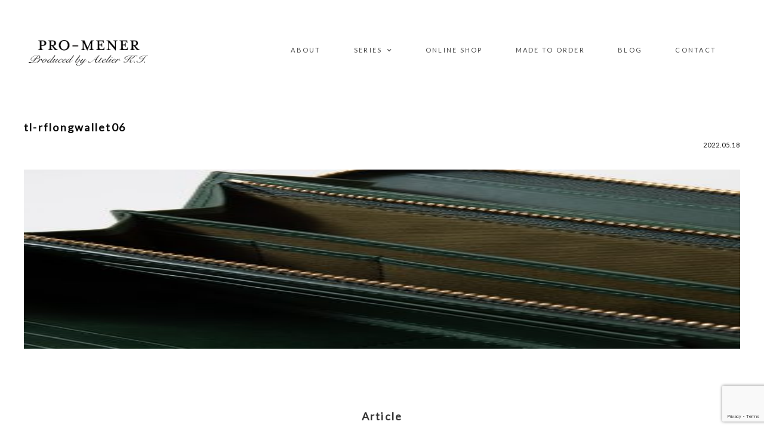

--- FILE ---
content_type: text/html; charset=UTF-8
request_url: https://pro-mener.com/p_made/tl-rflongwallet20230518/tl-rflongwallet06/
body_size: 9933
content:
<!DOCTYPE html>
<html dir="ltr" lang="ja" prefix="og: https://ogp.me/ns#">
<head>
<meta charset="UTF-8">
<meta http-equiv="Cache-Control" content="no-cache">
<meta name="viewport" content="width=device-width, initial-scale=1">
    <meta name="description" content="...">
    <meta name="keywords" content="tl-rflongwallet06">
    <meta name="twitter:site" content="">
        <meta name="twitter:card" content="summary_large_image">
                <meta name="robots" content="noindex,follow" />
    <link rel="canonical" href="">
<link rel="profile" href="http://gmpg.org/xfn/11">
<link rel="pingback" href="https://pro-mener.com/xmlrpc.php">
<link href="https://maxcdn.bootstrapcdn.com/font-awesome/4.7.0/css/font-awesome.min.css" rel="stylesheet">
<link href="https://fonts.googleapis.com/css?family=Lato" rel="stylesheet">
<script>try{Typekit.load({ async: true });}catch(e){}</script>


<script>(function(d, s, id) {
  var js, fjs = d.getElementsByTagName(s)[0];
  if (d.getElementById(id)) return;
  js = d.createElement(s); js.id = id;
  js.src = "//connect.facebook.net/ja_JP/sdk.js#xfbml=1&version=v2.5";
  fjs.parentNode.insertBefore(js, fjs);
}(document, 'script', 'facebook-jssdk'));</script>

<!-- Global site tag (gtag.js) - Google Analytics -->
<script async src="https://www.googletagmanager.com/gtag/js?id=UA-115015727-1"></script>
<script>
  window.dataLayer = window.dataLayer || [];
  function gtag(){dataLayer.push(arguments);}
  gtag('js', new Date());

  gtag('config', 'UA-115015727-1');
</script>


<title>tl-rflongwallet06 | PRO-MENER|プロムネ</title>

		<!-- All in One SEO 4.8.6 - aioseo.com -->
	<meta name="robots" content="max-image-preview:large" />
	<meta name="author" content="promener"/>
	<link rel="canonical" href="https://pro-mener.com/p_made/tl-rflongwallet20230518/tl-rflongwallet06/" />
	<meta name="generator" content="All in One SEO (AIOSEO) 4.8.6" />
		<meta property="og:locale" content="ja_JP" />
		<meta property="og:site_name" content="PRO-MENER|プロムネ | 公式OnlineShop | PRO-MENERプロムネは東京 蔵前に本店を持つ革製品のブランドです。財布、名刺入れ、革小物、バッグ等のオーダーメイドも承っております。" />
		<meta property="og:type" content="article" />
		<meta property="og:title" content="tl-rflongwallet06 | PRO-MENER|プロムネ" />
		<meta property="og:url" content="https://pro-mener.com/p_made/tl-rflongwallet20230518/tl-rflongwallet06/" />
		<meta property="og:image" content="https://pro-mener.com/wp-content/uploads/2025/04/promener-shop01.jpg" />
		<meta property="og:image:secure_url" content="https://pro-mener.com/wp-content/uploads/2025/04/promener-shop01.jpg" />
		<meta property="og:image:width" content="2048" />
		<meta property="og:image:height" content="1365" />
		<meta property="article:published_time" content="2022-05-18T07:32:58+00:00" />
		<meta property="article:modified_time" content="2022-05-18T07:49:14+00:00" />
		<meta property="article:publisher" content="https://www.facebook.com/promener/" />
		<meta name="twitter:card" content="summary" />
		<meta name="twitter:title" content="tl-rflongwallet06 | PRO-MENER|プロムネ" />
		<meta name="twitter:image" content="https://pro-mener.com/wp-content/uploads/2025/04/promener-shop01.jpg" />
		<script type="application/ld+json" class="aioseo-schema">
			{"@context":"https:\/\/schema.org","@graph":[{"@type":"BreadcrumbList","@id":"https:\/\/pro-mener.com\/p_made\/tl-rflongwallet20230518\/tl-rflongwallet06\/#breadcrumblist","itemListElement":[{"@type":"ListItem","@id":"https:\/\/pro-mener.com#listItem","position":1,"name":"\u30db\u30fc\u30e0","item":"https:\/\/pro-mener.com","nextItem":{"@type":"ListItem","@id":"https:\/\/pro-mener.com\/p_made\/tl-rflongwallet20230518\/tl-rflongwallet06\/#listItem","name":"tl-rflongwallet06"}},{"@type":"ListItem","@id":"https:\/\/pro-mener.com\/p_made\/tl-rflongwallet20230518\/tl-rflongwallet06\/#listItem","position":2,"name":"tl-rflongwallet06","previousItem":{"@type":"ListItem","@id":"https:\/\/pro-mener.com#listItem","name":"\u30db\u30fc\u30e0"}}]},{"@type":"ItemPage","@id":"https:\/\/pro-mener.com\/p_made\/tl-rflongwallet20230518\/tl-rflongwallet06\/#itempage","url":"https:\/\/pro-mener.com\/p_made\/tl-rflongwallet20230518\/tl-rflongwallet06\/","name":"tl-rflongwallet06 | PRO-MENER|\u30d7\u30ed\u30e0\u30cd","inLanguage":"ja","isPartOf":{"@id":"https:\/\/pro-mener.com\/#website"},"breadcrumb":{"@id":"https:\/\/pro-mener.com\/p_made\/tl-rflongwallet20230518\/tl-rflongwallet06\/#breadcrumblist"},"author":{"@id":"https:\/\/pro-mener.com\/author\/promener\/#author"},"creator":{"@id":"https:\/\/pro-mener.com\/author\/promener\/#author"},"datePublished":"2022-05-18T16:32:58+09:00","dateModified":"2022-05-18T16:49:14+09:00"},{"@type":"Organization","@id":"https:\/\/pro-mener.com\/#organization","name":"PRO-MENER|\u30d7\u30ed\u30e0\u30cd","description":"\u516c\u5f0fOnlineShop | PRO-MENER\u30d7\u30ed\u30e0\u30cd\u306f\u6771\u4eac \u8535\u524d\u306b\u672c\u5e97\u3092\u6301\u3064\u9769\u88fd\u54c1\u306e\u30d6\u30e9\u30f3\u30c9\u3067\u3059\u3002\u8ca1\u5e03\u3001\u540d\u523a\u5165\u308c\u3001\u9769\u5c0f\u7269\u3001\u30d0\u30c3\u30b0\u7b49\u306e\u30aa\u30fc\u30c0\u30fc\u30e1\u30a4\u30c9\u3082\u627f\u3063\u3066\u304a\u308a\u307e\u3059\u3002","url":"https:\/\/pro-mener.com\/","logo":{"@type":"ImageObject","url":"https:\/\/pro-mener.com\/wp-content\/uploads\/2024\/11\/promener-fc02.jpg","@id":"https:\/\/pro-mener.com\/p_made\/tl-rflongwallet20230518\/tl-rflongwallet06\/#organizationLogo","width":800,"height":800},"image":{"@id":"https:\/\/pro-mener.com\/p_made\/tl-rflongwallet20230518\/tl-rflongwallet06\/#organizationLogo"},"sameAs":["https:\/\/www.facebook.com\/promener\/","https:\/\/www.instagram.com\/pro_mener\/"]},{"@type":"Person","@id":"https:\/\/pro-mener.com\/author\/promener\/#author","url":"https:\/\/pro-mener.com\/author\/promener\/","name":"promener","image":{"@type":"ImageObject","@id":"https:\/\/pro-mener.com\/p_made\/tl-rflongwallet20230518\/tl-rflongwallet06\/#authorImage","url":"https:\/\/secure.gravatar.com\/avatar\/b3c4352e44232126741b120f2c6eac44?s=96&d=mm&r=g","width":96,"height":96,"caption":"promener"}},{"@type":"WebSite","@id":"https:\/\/pro-mener.com\/#website","url":"https:\/\/pro-mener.com\/","name":"PRO-MENER|\u30d7\u30ed\u30e0\u30cd","description":"\u516c\u5f0fOnlineShop | PRO-MENER\u30d7\u30ed\u30e0\u30cd\u306f\u6771\u4eac \u8535\u524d\u306b\u672c\u5e97\u3092\u6301\u3064\u9769\u88fd\u54c1\u306e\u30d6\u30e9\u30f3\u30c9\u3067\u3059\u3002\u8ca1\u5e03\u3001\u540d\u523a\u5165\u308c\u3001\u9769\u5c0f\u7269\u3001\u30d0\u30c3\u30b0\u7b49\u306e\u30aa\u30fc\u30c0\u30fc\u30e1\u30a4\u30c9\u3082\u627f\u3063\u3066\u304a\u308a\u307e\u3059\u3002","inLanguage":"ja","publisher":{"@id":"https:\/\/pro-mener.com\/#organization"}}]}
		</script>
		<!-- All in One SEO -->

<link rel='dns-prefetch' href='//www.googletagmanager.com' />
<link rel="alternate" type="application/rss+xml" title="PRO-MENER|プロムネ &raquo; フィード" href="https://pro-mener.com/feed/" />
<link rel="alternate" type="application/rss+xml" title="PRO-MENER|プロムネ &raquo; コメントフィード" href="https://pro-mener.com/comments/feed/" />
<link rel="alternate" type="application/rss+xml" title="PRO-MENER|プロムネ &raquo; tl-rflongwallet06 のコメントのフィード" href="https://pro-mener.com/p_made/tl-rflongwallet20230518/tl-rflongwallet06/feed/" />
		<!-- This site uses the Google Analytics by MonsterInsights plugin v9.11.1 - Using Analytics tracking - https://www.monsterinsights.com/ -->
		<!-- Note: MonsterInsights is not currently configured on this site. The site owner needs to authenticate with Google Analytics in the MonsterInsights settings panel. -->
					<!-- No tracking code set -->
				<!-- / Google Analytics by MonsterInsights -->
		<script type="text/javascript">
/* <![CDATA[ */
window._wpemojiSettings = {"baseUrl":"https:\/\/s.w.org\/images\/core\/emoji\/15.0.3\/72x72\/","ext":".png","svgUrl":"https:\/\/s.w.org\/images\/core\/emoji\/15.0.3\/svg\/","svgExt":".svg","source":{"concatemoji":"https:\/\/pro-mener.com\/wp-includes\/js\/wp-emoji-release.min.js?ver=6.6.4"}};
/*! This file is auto-generated */
!function(i,n){var o,s,e;function c(e){try{var t={supportTests:e,timestamp:(new Date).valueOf()};sessionStorage.setItem(o,JSON.stringify(t))}catch(e){}}function p(e,t,n){e.clearRect(0,0,e.canvas.width,e.canvas.height),e.fillText(t,0,0);var t=new Uint32Array(e.getImageData(0,0,e.canvas.width,e.canvas.height).data),r=(e.clearRect(0,0,e.canvas.width,e.canvas.height),e.fillText(n,0,0),new Uint32Array(e.getImageData(0,0,e.canvas.width,e.canvas.height).data));return t.every(function(e,t){return e===r[t]})}function u(e,t,n){switch(t){case"flag":return n(e,"\ud83c\udff3\ufe0f\u200d\u26a7\ufe0f","\ud83c\udff3\ufe0f\u200b\u26a7\ufe0f")?!1:!n(e,"\ud83c\uddfa\ud83c\uddf3","\ud83c\uddfa\u200b\ud83c\uddf3")&&!n(e,"\ud83c\udff4\udb40\udc67\udb40\udc62\udb40\udc65\udb40\udc6e\udb40\udc67\udb40\udc7f","\ud83c\udff4\u200b\udb40\udc67\u200b\udb40\udc62\u200b\udb40\udc65\u200b\udb40\udc6e\u200b\udb40\udc67\u200b\udb40\udc7f");case"emoji":return!n(e,"\ud83d\udc26\u200d\u2b1b","\ud83d\udc26\u200b\u2b1b")}return!1}function f(e,t,n){var r="undefined"!=typeof WorkerGlobalScope&&self instanceof WorkerGlobalScope?new OffscreenCanvas(300,150):i.createElement("canvas"),a=r.getContext("2d",{willReadFrequently:!0}),o=(a.textBaseline="top",a.font="600 32px Arial",{});return e.forEach(function(e){o[e]=t(a,e,n)}),o}function t(e){var t=i.createElement("script");t.src=e,t.defer=!0,i.head.appendChild(t)}"undefined"!=typeof Promise&&(o="wpEmojiSettingsSupports",s=["flag","emoji"],n.supports={everything:!0,everythingExceptFlag:!0},e=new Promise(function(e){i.addEventListener("DOMContentLoaded",e,{once:!0})}),new Promise(function(t){var n=function(){try{var e=JSON.parse(sessionStorage.getItem(o));if("object"==typeof e&&"number"==typeof e.timestamp&&(new Date).valueOf()<e.timestamp+604800&&"object"==typeof e.supportTests)return e.supportTests}catch(e){}return null}();if(!n){if("undefined"!=typeof Worker&&"undefined"!=typeof OffscreenCanvas&&"undefined"!=typeof URL&&URL.createObjectURL&&"undefined"!=typeof Blob)try{var e="postMessage("+f.toString()+"("+[JSON.stringify(s),u.toString(),p.toString()].join(",")+"));",r=new Blob([e],{type:"text/javascript"}),a=new Worker(URL.createObjectURL(r),{name:"wpTestEmojiSupports"});return void(a.onmessage=function(e){c(n=e.data),a.terminate(),t(n)})}catch(e){}c(n=f(s,u,p))}t(n)}).then(function(e){for(var t in e)n.supports[t]=e[t],n.supports.everything=n.supports.everything&&n.supports[t],"flag"!==t&&(n.supports.everythingExceptFlag=n.supports.everythingExceptFlag&&n.supports[t]);n.supports.everythingExceptFlag=n.supports.everythingExceptFlag&&!n.supports.flag,n.DOMReady=!1,n.readyCallback=function(){n.DOMReady=!0}}).then(function(){return e}).then(function(){var e;n.supports.everything||(n.readyCallback(),(e=n.source||{}).concatemoji?t(e.concatemoji):e.wpemoji&&e.twemoji&&(t(e.twemoji),t(e.wpemoji)))}))}((window,document),window._wpemojiSettings);
/* ]]> */
</script>
<style id='wp-emoji-styles-inline-css' type='text/css'>

	img.wp-smiley, img.emoji {
		display: inline !important;
		border: none !important;
		box-shadow: none !important;
		height: 1em !important;
		width: 1em !important;
		margin: 0 0.07em !important;
		vertical-align: -0.1em !important;
		background: none !important;
		padding: 0 !important;
	}
</style>
<link rel='stylesheet' id='wp-block-library-css' href='https://pro-mener.com/wp-includes/css/dist/block-library/style.min.css?ver=6.6.4' type='text/css' media='all' />
<style id='classic-theme-styles-inline-css' type='text/css'>
/*! This file is auto-generated */
.wp-block-button__link{color:#fff;background-color:#32373c;border-radius:9999px;box-shadow:none;text-decoration:none;padding:calc(.667em + 2px) calc(1.333em + 2px);font-size:1.125em}.wp-block-file__button{background:#32373c;color:#fff;text-decoration:none}
</style>
<style id='global-styles-inline-css' type='text/css'>
:root{--wp--preset--aspect-ratio--square: 1;--wp--preset--aspect-ratio--4-3: 4/3;--wp--preset--aspect-ratio--3-4: 3/4;--wp--preset--aspect-ratio--3-2: 3/2;--wp--preset--aspect-ratio--2-3: 2/3;--wp--preset--aspect-ratio--16-9: 16/9;--wp--preset--aspect-ratio--9-16: 9/16;--wp--preset--color--black: #000000;--wp--preset--color--cyan-bluish-gray: #abb8c3;--wp--preset--color--white: #ffffff;--wp--preset--color--pale-pink: #f78da7;--wp--preset--color--vivid-red: #cf2e2e;--wp--preset--color--luminous-vivid-orange: #ff6900;--wp--preset--color--luminous-vivid-amber: #fcb900;--wp--preset--color--light-green-cyan: #7bdcb5;--wp--preset--color--vivid-green-cyan: #00d084;--wp--preset--color--pale-cyan-blue: #8ed1fc;--wp--preset--color--vivid-cyan-blue: #0693e3;--wp--preset--color--vivid-purple: #9b51e0;--wp--preset--gradient--vivid-cyan-blue-to-vivid-purple: linear-gradient(135deg,rgba(6,147,227,1) 0%,rgb(155,81,224) 100%);--wp--preset--gradient--light-green-cyan-to-vivid-green-cyan: linear-gradient(135deg,rgb(122,220,180) 0%,rgb(0,208,130) 100%);--wp--preset--gradient--luminous-vivid-amber-to-luminous-vivid-orange: linear-gradient(135deg,rgba(252,185,0,1) 0%,rgba(255,105,0,1) 100%);--wp--preset--gradient--luminous-vivid-orange-to-vivid-red: linear-gradient(135deg,rgba(255,105,0,1) 0%,rgb(207,46,46) 100%);--wp--preset--gradient--very-light-gray-to-cyan-bluish-gray: linear-gradient(135deg,rgb(238,238,238) 0%,rgb(169,184,195) 100%);--wp--preset--gradient--cool-to-warm-spectrum: linear-gradient(135deg,rgb(74,234,220) 0%,rgb(151,120,209) 20%,rgb(207,42,186) 40%,rgb(238,44,130) 60%,rgb(251,105,98) 80%,rgb(254,248,76) 100%);--wp--preset--gradient--blush-light-purple: linear-gradient(135deg,rgb(255,206,236) 0%,rgb(152,150,240) 100%);--wp--preset--gradient--blush-bordeaux: linear-gradient(135deg,rgb(254,205,165) 0%,rgb(254,45,45) 50%,rgb(107,0,62) 100%);--wp--preset--gradient--luminous-dusk: linear-gradient(135deg,rgb(255,203,112) 0%,rgb(199,81,192) 50%,rgb(65,88,208) 100%);--wp--preset--gradient--pale-ocean: linear-gradient(135deg,rgb(255,245,203) 0%,rgb(182,227,212) 50%,rgb(51,167,181) 100%);--wp--preset--gradient--electric-grass: linear-gradient(135deg,rgb(202,248,128) 0%,rgb(113,206,126) 100%);--wp--preset--gradient--midnight: linear-gradient(135deg,rgb(2,3,129) 0%,rgb(40,116,252) 100%);--wp--preset--font-size--small: 13px;--wp--preset--font-size--medium: 20px;--wp--preset--font-size--large: 36px;--wp--preset--font-size--x-large: 42px;--wp--preset--spacing--20: 0.44rem;--wp--preset--spacing--30: 0.67rem;--wp--preset--spacing--40: 1rem;--wp--preset--spacing--50: 1.5rem;--wp--preset--spacing--60: 2.25rem;--wp--preset--spacing--70: 3.38rem;--wp--preset--spacing--80: 5.06rem;--wp--preset--shadow--natural: 6px 6px 9px rgba(0, 0, 0, 0.2);--wp--preset--shadow--deep: 12px 12px 50px rgba(0, 0, 0, 0.4);--wp--preset--shadow--sharp: 6px 6px 0px rgba(0, 0, 0, 0.2);--wp--preset--shadow--outlined: 6px 6px 0px -3px rgba(255, 255, 255, 1), 6px 6px rgba(0, 0, 0, 1);--wp--preset--shadow--crisp: 6px 6px 0px rgba(0, 0, 0, 1);}:where(.is-layout-flex){gap: 0.5em;}:where(.is-layout-grid){gap: 0.5em;}body .is-layout-flex{display: flex;}.is-layout-flex{flex-wrap: wrap;align-items: center;}.is-layout-flex > :is(*, div){margin: 0;}body .is-layout-grid{display: grid;}.is-layout-grid > :is(*, div){margin: 0;}:where(.wp-block-columns.is-layout-flex){gap: 2em;}:where(.wp-block-columns.is-layout-grid){gap: 2em;}:where(.wp-block-post-template.is-layout-flex){gap: 1.25em;}:where(.wp-block-post-template.is-layout-grid){gap: 1.25em;}.has-black-color{color: var(--wp--preset--color--black) !important;}.has-cyan-bluish-gray-color{color: var(--wp--preset--color--cyan-bluish-gray) !important;}.has-white-color{color: var(--wp--preset--color--white) !important;}.has-pale-pink-color{color: var(--wp--preset--color--pale-pink) !important;}.has-vivid-red-color{color: var(--wp--preset--color--vivid-red) !important;}.has-luminous-vivid-orange-color{color: var(--wp--preset--color--luminous-vivid-orange) !important;}.has-luminous-vivid-amber-color{color: var(--wp--preset--color--luminous-vivid-amber) !important;}.has-light-green-cyan-color{color: var(--wp--preset--color--light-green-cyan) !important;}.has-vivid-green-cyan-color{color: var(--wp--preset--color--vivid-green-cyan) !important;}.has-pale-cyan-blue-color{color: var(--wp--preset--color--pale-cyan-blue) !important;}.has-vivid-cyan-blue-color{color: var(--wp--preset--color--vivid-cyan-blue) !important;}.has-vivid-purple-color{color: var(--wp--preset--color--vivid-purple) !important;}.has-black-background-color{background-color: var(--wp--preset--color--black) !important;}.has-cyan-bluish-gray-background-color{background-color: var(--wp--preset--color--cyan-bluish-gray) !important;}.has-white-background-color{background-color: var(--wp--preset--color--white) !important;}.has-pale-pink-background-color{background-color: var(--wp--preset--color--pale-pink) !important;}.has-vivid-red-background-color{background-color: var(--wp--preset--color--vivid-red) !important;}.has-luminous-vivid-orange-background-color{background-color: var(--wp--preset--color--luminous-vivid-orange) !important;}.has-luminous-vivid-amber-background-color{background-color: var(--wp--preset--color--luminous-vivid-amber) !important;}.has-light-green-cyan-background-color{background-color: var(--wp--preset--color--light-green-cyan) !important;}.has-vivid-green-cyan-background-color{background-color: var(--wp--preset--color--vivid-green-cyan) !important;}.has-pale-cyan-blue-background-color{background-color: var(--wp--preset--color--pale-cyan-blue) !important;}.has-vivid-cyan-blue-background-color{background-color: var(--wp--preset--color--vivid-cyan-blue) !important;}.has-vivid-purple-background-color{background-color: var(--wp--preset--color--vivid-purple) !important;}.has-black-border-color{border-color: var(--wp--preset--color--black) !important;}.has-cyan-bluish-gray-border-color{border-color: var(--wp--preset--color--cyan-bluish-gray) !important;}.has-white-border-color{border-color: var(--wp--preset--color--white) !important;}.has-pale-pink-border-color{border-color: var(--wp--preset--color--pale-pink) !important;}.has-vivid-red-border-color{border-color: var(--wp--preset--color--vivid-red) !important;}.has-luminous-vivid-orange-border-color{border-color: var(--wp--preset--color--luminous-vivid-orange) !important;}.has-luminous-vivid-amber-border-color{border-color: var(--wp--preset--color--luminous-vivid-amber) !important;}.has-light-green-cyan-border-color{border-color: var(--wp--preset--color--light-green-cyan) !important;}.has-vivid-green-cyan-border-color{border-color: var(--wp--preset--color--vivid-green-cyan) !important;}.has-pale-cyan-blue-border-color{border-color: var(--wp--preset--color--pale-cyan-blue) !important;}.has-vivid-cyan-blue-border-color{border-color: var(--wp--preset--color--vivid-cyan-blue) !important;}.has-vivid-purple-border-color{border-color: var(--wp--preset--color--vivid-purple) !important;}.has-vivid-cyan-blue-to-vivid-purple-gradient-background{background: var(--wp--preset--gradient--vivid-cyan-blue-to-vivid-purple) !important;}.has-light-green-cyan-to-vivid-green-cyan-gradient-background{background: var(--wp--preset--gradient--light-green-cyan-to-vivid-green-cyan) !important;}.has-luminous-vivid-amber-to-luminous-vivid-orange-gradient-background{background: var(--wp--preset--gradient--luminous-vivid-amber-to-luminous-vivid-orange) !important;}.has-luminous-vivid-orange-to-vivid-red-gradient-background{background: var(--wp--preset--gradient--luminous-vivid-orange-to-vivid-red) !important;}.has-very-light-gray-to-cyan-bluish-gray-gradient-background{background: var(--wp--preset--gradient--very-light-gray-to-cyan-bluish-gray) !important;}.has-cool-to-warm-spectrum-gradient-background{background: var(--wp--preset--gradient--cool-to-warm-spectrum) !important;}.has-blush-light-purple-gradient-background{background: var(--wp--preset--gradient--blush-light-purple) !important;}.has-blush-bordeaux-gradient-background{background: var(--wp--preset--gradient--blush-bordeaux) !important;}.has-luminous-dusk-gradient-background{background: var(--wp--preset--gradient--luminous-dusk) !important;}.has-pale-ocean-gradient-background{background: var(--wp--preset--gradient--pale-ocean) !important;}.has-electric-grass-gradient-background{background: var(--wp--preset--gradient--electric-grass) !important;}.has-midnight-gradient-background{background: var(--wp--preset--gradient--midnight) !important;}.has-small-font-size{font-size: var(--wp--preset--font-size--small) !important;}.has-medium-font-size{font-size: var(--wp--preset--font-size--medium) !important;}.has-large-font-size{font-size: var(--wp--preset--font-size--large) !important;}.has-x-large-font-size{font-size: var(--wp--preset--font-size--x-large) !important;}
:where(.wp-block-post-template.is-layout-flex){gap: 1.25em;}:where(.wp-block-post-template.is-layout-grid){gap: 1.25em;}
:where(.wp-block-columns.is-layout-flex){gap: 2em;}:where(.wp-block-columns.is-layout-grid){gap: 2em;}
:root :where(.wp-block-pullquote){font-size: 1.5em;line-height: 1.6;}
</style>
<link rel='stylesheet' id='contact-form-7-css' href='https://pro-mener.com/wp-content/plugins/contact-form-7/includes/css/styles.css?ver=6.0.6' type='text/css' media='all' />
<link rel='stylesheet' id='bootstrap-css' href='https://pro-mener.com/wp-content/themes/promener/bootstrap/css/bootstrap.min.css?ver=6.6.4' type='text/css' media='all' />
<link rel='stylesheet' id='promener-style-css' href='https://pro-mener.com/wp-content/themes/promener/style.css?ver=6.6.4' type='text/css' media='all' />
<script type="text/javascript" src="https://pro-mener.com/wp-includes/js/jquery/jquery.min.js?ver=3.7.1" id="jquery-core-js"></script>
<script type="text/javascript" src="https://pro-mener.com/wp-includes/js/jquery/jquery-migrate.min.js?ver=3.4.1" id="jquery-migrate-js"></script>
<script type="text/javascript" src="https://pro-mener.com/wp-content/themes/promener/js/slick.min.js?ver=6.6.4" id="promener_slick-js"></script>
<script type="text/javascript" src="https://pro-mener.com/wp-content/themes/promener/js/jquery.zoom.min.js?ver=6.6.4" id="promener_zoom-js"></script>
<script type="text/javascript" src="https://pro-mener.com/wp-content/themes/promener/js/script.js?ver=6.6.4" id="promener_script-js"></script>

<!-- Site Kit によって追加された Google タグ（gtag.js）スニペット -->
<!-- Google アナリティクス スニペット (Site Kit が追加) -->
<script type="text/javascript" src="https://www.googletagmanager.com/gtag/js?id=GT-M6PFXJX" id="google_gtagjs-js" async></script>
<script type="text/javascript" id="google_gtagjs-js-after">
/* <![CDATA[ */
window.dataLayer = window.dataLayer || [];function gtag(){dataLayer.push(arguments);}
gtag("set","linker",{"domains":["pro-mener.com"]});
gtag("js", new Date());
gtag("set", "developer_id.dZTNiMT", true);
gtag("config", "GT-M6PFXJX");
 window._googlesitekit = window._googlesitekit || {}; window._googlesitekit.throttledEvents = []; window._googlesitekit.gtagEvent = (name, data) => { var key = JSON.stringify( { name, data } ); if ( !! window._googlesitekit.throttledEvents[ key ] ) { return; } window._googlesitekit.throttledEvents[ key ] = true; setTimeout( () => { delete window._googlesitekit.throttledEvents[ key ]; }, 5 ); gtag( "event", name, { ...data, event_source: "site-kit" } ); }; 
/* ]]> */
</script>
<link rel="https://api.w.org/" href="https://pro-mener.com/wp-json/" /><link rel="alternate" title="JSON" type="application/json" href="https://pro-mener.com/wp-json/wp/v2/media/421" /><link rel="EditURI" type="application/rsd+xml" title="RSD" href="https://pro-mener.com/xmlrpc.php?rsd" />
<meta name="generator" content="WordPress 6.6.4" />
<link rel='shortlink' href='https://pro-mener.com/?p=421' />
<link rel="alternate" title="oEmbed (JSON)" type="application/json+oembed" href="https://pro-mener.com/wp-json/oembed/1.0/embed?url=https%3A%2F%2Fpro-mener.com%2Fp_made%2Ftl-rflongwallet20230518%2Ftl-rflongwallet06%2F" />
<link rel="alternate" title="oEmbed (XML)" type="text/xml+oembed" href="https://pro-mener.com/wp-json/oembed/1.0/embed?url=https%3A%2F%2Fpro-mener.com%2Fp_made%2Ftl-rflongwallet20230518%2Ftl-rflongwallet06%2F&#038;format=xml" />
<meta name="generator" content="Site Kit by Google 1.159.0" /><meta property="article:publisher" content=""><meta property="og:type" content="article"><meta property="og:url" content="https://pro-mener.com/p_made/tl-rflongwallet20230518/tl-rflongwallet06/"><meta property="og:title" content="tl-rflongwallet06"><meta property="og:image" content="https://pro-mener.com/wp-content/themes/promener/img/ogp_img.jpg"><meta property="og:site_name" content="PRO-MENER|プロムネ"><meta property="og:description" content="..."><meta property="fb:app_id" content="443611509329761"><meta property="twitter:card" content="summary_large_image"><meta property="twitter:title" content="tl-rflongwallet06"><meta property="twitter:description" content="..."><meta property="twitter:image:src" content="https://pro-mener.com/wp-content/themes/promener/img/ogp_img.jpg"><style type="text/css">.recentcomments a{display:inline !important;padding:0 !important;margin:0 !important;}</style><link rel="icon" href="https://pro-mener.com/wp-content/uploads/2024/11/promenerfc04-150x150.png" sizes="32x32" />
<link rel="icon" href="https://pro-mener.com/wp-content/uploads/2024/11/promenerfc04-300x300.png" sizes="192x192" />
<link rel="apple-touch-icon" href="https://pro-mener.com/wp-content/uploads/2024/11/promenerfc04-300x300.png" />
<meta name="msapplication-TileImage" content="https://pro-mener.com/wp-content/uploads/2024/11/promenerfc04-300x300.png" />
</head>


<body class="attachment attachment-template-default single single-attachment postid-421 attachmentid-421 attachment-jpeg">
  <div class="loading">
    <!--<img src="https://pro-mener.com/wp-content/themes/promener/img/loding.svg">-->
  </div>
<div id="page" class="site slideUp">
	<a class="skip-link screen-reader-text" href="#main">Skip to content</a>



    <header>
			<div id="top" class="header__logo">
				<a href="https://pro-mener.com" class="animsition-link">
					<img src="https://pro-mener.com/wp-content/themes/promener/img/nav.png">
				</a>
			</div>
			<button type="button" id="menubutton" class="drawer-hamburger modal-open" data-target="mainNav">
      <span class="sr-only">toggle navigation</span>
      <span class="drawer-hamburger-icon"></span>
    	</button>
			<div id="modal">
			<nav class="header__nav modal-content" id="mainNav">
				<ul class="drawer-menu menu animsition-overlay" data-animsition-overlay="true">
					<li><a href="https://pro-mener.com/about" class="drawer-menu-item animsition-link">ABOUT</a></li>
											<li class="mega"><a class="hasDropdown drawer-menu-item" href="#">SERIES<i class="fa fa-angle-down"></i></a>
							<ul class="container">
								<div class="container__list">
									<div class="container__listItem"><a href="https://pro-mener.com/arizona" class="animsition-link"><div><img src="https://pro-mener.com/wp-content/themes/promener/img/c_arizona.jpg"><p>ARIZONA</p></div></a></div><!--
								--><div class="container__listItem"><a href="https://pro-mener.com/cordvan" class="animsition-link"><div><img src="https://pro-mener.com/wp-content/themes/promener/img/c_cordvan.jpg"><p>CORDOVAN</p></div></a></div><!--
								--><div class="container__listItem"><a href="https://pro-mener.com/toscano" class="animsition-link"><div><img src="https://pro-mener.com/wp-content/themes/promener/img/c_toscano.jpg"><p>TOSCANO LISCIO</p></div></a></div><!--
								--><div class="container__listItem"><a href="https://pro-mener.com/waprolux" class="animsition-link"><div><img src="https://pro-mener.com/wp-content/themes/promener/img/c_waprolux.jpg"><p>WAPROLUX CALF</p></div></a></div>
							</div>
				      </ul>
						</li>
					
					<li><a href="https://pro-mener.com/fs/promener/c/item" class="drawer-menu-item animsition-link">ONLINE SHOP</a></li>
					<li><a href="https://pro-mener.com/p_made" class="drawer-menu-item animsition-link">MADE TO ORDER</a></li>
					<li><a href="https://pro-mener.com/list" class="drawer-menu-item animsition-link">BLOG</a></li>
					<li><a href="https://pro-mener.com/contact" class="drawer-menu-item animsition-link">CONTACT</a></li>
				</ul>
			</nav>
		</div>










		</header><!-- #masthead -->

    <div id="content" class="container-fluid site-content">

	<div id="primary" class="content-area">
		<main id="main" class="site-main clearfix row" role="main">

		
<article id="post-421"  class="post-421 attachment type-attachment status-inherit hentry">
  <main class="single-page">
      
       <section class="main-title">
         <h1>tl-rflongwallet06</h1>
         <p class="date-label">2022.05.18</p>
         <div class="tags">
                                
         </div>
        </section>


  <section class="info">
    <p class="attachment"><a href='https://pro-mener.com/wp-content/uploads/2022/05/tl-rflongwallet06.jpg'><img fetchpriority="high" decoding="async" width="300" height="300" src="https://pro-mener.com/wp-content/uploads/2022/05/tl-rflongwallet06-300x300.jpg" class="attachment-medium size-medium" alt="" srcset="https://pro-mener.com/wp-content/uploads/2022/05/tl-rflongwallet06-300x300.jpg 300w, https://pro-mener.com/wp-content/uploads/2022/05/tl-rflongwallet06-150x150.jpg 150w" sizes="(max-width: 300px) 100vw, 300px" /></a></p>
  </section>

  <footer class="entry-footer">
  </footer><!-- .entry-footer -->
</article><!-- #post-## -->


		</main><!-- #main -->

		<div class="container-fluid">
      <div class="sec__blog">
        <section class="sec__blog--Article">
            <h2 class="sec__title">Article</h2>
                                                            <div class="archive__blockWrap row">
                  


  <div class="blockWrap col-sm-4 mb30">
    <article id="post-974" class="block post-974 post type-post status-publish format-standard has-post-thumbnail hentry category-wallet tag-toscano-liscio tag-wallet">
      <div class="block__thumb">
                  <a href="https://pro-mener.com/toscano20251128/" title="TOSCANO LISCIO トスカーノリスシオ &#8211; Square Plié スクエアプリエ  ボックスコインハーフウォレット"  class="hover--effect n">
            <img src="https://pro-mener.com/wp-content/uploads/2025/11/ts-hw-002-15-600x340.jpg" class="attachment-archive-thumb size-archive-thumb wp-post-image" alt="" decoding="async" loading="lazy" />              <div class="block__content">
                <div class="block__inner">
                  <span class="block__tag">TOSCANO LISCIO</span><span class="block__tag">WALLET</span>                  <h1 class="list__title">TOSCANO LISCIO トスカーノリスシオ &#8211; Square …</h1>
                <div class="archive__block--date">
                  2025.11.28                </div><!-- / .block__date -->
              </div>
          </div>
          </a>
              </div><!-- / .block__thumb -->
    </article>
  </div><!-- / .blockWrap -->



  <div class="blockWrap col-sm-4 mb30">
    <article id="post-954" class="block post-954 post type-post status-publish format-standard has-post-thumbnail hentry category-wallet tag-arizona tag-wallet">
      <div class="block__thumb">
                  <a href="https://pro-mener.com/arizona20251025/" title="ARIZONA ラウンドファスナーハーフウォレット"  class="hover--effect n">
            <img src="https://pro-mener.com/wp-content/uploads/2025/10/az-hw-002-4-600x340.jpg" class="attachment-archive-thumb size-archive-thumb wp-post-image" alt="" decoding="async" loading="lazy" />              <div class="block__content">
                <div class="block__inner">
                  <span class="block__tag">ARIZONA</span><span class="block__tag">WALLET</span>                  <h1 class="list__title">ARIZONA ラウンドファスナーハーフウォレット…</h1>
                <div class="archive__block--date">
                  2025.10.25                </div><!-- / .block__date -->
              </div>
          </div>
          </a>
              </div><!-- / .block__thumb -->
    </article>
  </div><!-- / .blockWrap -->



  <div class="blockWrap col-sm-4 mb30">
    <article id="post-1" class="block post-1 post type-post status-publish format-standard has-post-thumbnail hentry category-wallet tag-crocodile tag-made-to-order tag-wallet">
      <div class="block__thumb">
                  <a href="https://pro-mener.com/porosus20250919/" title="PRO-MENER プロムネ Crocodile Half wallet スモールクロコダイル ポロサス アオリハーフウォレット コンパクト財布　クロコダイル革製品ならプロムネ"  class="hover--effect n">
            <img src="https://pro-mener.com/wp-content/uploads/2025/07/ps-halfwallet4-600x340.jpg" class="attachment-archive-thumb size-archive-thumb wp-post-image" alt="" decoding="async" loading="lazy" />              <div class="block__content">
                <div class="block__inner">
                  <span class="block__tag">CROCODILE</span><span class="block__tag">MADE TO ORDER</span><span class="block__tag">WALLET</span>                  <h1 class="list__title">PRO-MENER プロムネ Crocodile Half wallet スモー…</h1>
                <div class="archive__block--date">
                  2025.09.19                </div><!-- / .block__date -->
              </div>
          </div>
          </a>
              </div><!-- / .block__thumb -->
    </article>
  </div><!-- / .blockWrap -->
                                  </div>
                            
        </section><!-- .sec -->
		  </div>
		</div>

	</div><!-- #primary -->



</div><!-- /.container-fluid -->


<footer>
<a href="#top">
	<div class="footer__backTop">
		<p>TOP</p>
	</div>
</a>

<div class="footer__bg">
	<div class="footer__sns">
		<a href="https://www.instagram.com/pro_mener/" target="_blank" class="animsition-link">
		<img src="https://pro-mener.com/wp-content/themes/promener/img/instagram.png" >
		<!--<img src="./img/instagram.png">-->
		</a>
		<a href="https://www.facebook.com/promener/" target="_blank">
		<img src="https://pro-mener.com/wp-content/themes/promener/img/facebook-logo.png">
		<!--<img src="./img/facebook-logo.png">-->
		</a>
	</div>
	<nav class="footer__nav modal-content" id="mainNav">
			<ul class="drawer-menu menu">
								
				<li><a href="https://pro-mener.com/about" class="drawer-menu-item animsition-link">ABOUT</a></li>
									<li><a class="hasDropdown drawer-menu-item" href="#">SERIES<i class="fa fa-angle-up"></i></a>
						<ul class="container">
							<div class="container__list">
								<div class="container__listItem"><a href="https://pro-mener.com/arizona" class="animsition-link"><div><img src="https://pro-mener.com/wp-content/themes/promener/img/c_arizona.jpg"><p>ARIZONA</p></div></a></div><!--
							--><div class="container__listItem"><a href="https://pro-mener.com/cordvan" class="animsition-link"><div><img src="https://pro-mener.com/wp-content/themes/promener/img/c_cordvan.jpg"><p>CORDOVAN</p></div></a></div><!--
							--><div class="container__listItem"><a href="https://pro-mener.com/toscano" class="animsition-link"><div><img src="https://pro-mener.com/wp-content/themes/promener/img/c_toscano.jpg"><p>TOSCANO LISCIO</p></div></a></div><!--
							--><div class="container__listItem"><a href="https://pro-mener.com/waprolux" class="animsition-link"><div><img src="https://pro-mener.com/wp-content/themes/promener/img/c_waprolux.jpg"><p>WAPROLUX CALF</p></div></a></div>
						</div>
						</ul>
					</li>
				
				<li><a href="https://pro-mener.com/fs/promener/c/item" class="drawer-menu-item animsition-link">ONLINE SHOP</a></li>
				<li><a href="https://pro-mener.com/p_made" class="drawer-menu-item animsition-link">MADE TO ORDER</a></li>
				<li><a href="https://pro-mener.com/p_made" class="drawer-menu-item animsition-link">BLOG</a></li>
				<li><a href="https://pro-mener.com/contact" class="drawer-menu-item animsition-link">CONTACT</a></li>
			</ul>
	</nav>

	<div class="footer__logo">
		<a href="https://pro-mener.com" class="animsition-link">
		<img src="https://pro-mener.com/wp-content/themes/promener/img/nav.png">
		</a>
		<!--<img src="./img/pro-mener-logo-w.png">-->
	</div>

	<div class="footer__copyright">
		Copyright 2018 Atelier K.I. All rights reserved.
	</div>
</div>

<div class="iframe-modal">
	<div class="iframe-modal-close" onclick="closeModal()"></div>
</div>


</footer>


<script type="text/javascript" src="https://pro-mener.com/wp-includes/js/dist/hooks.min.js?ver=2810c76e705dd1a53b18" id="wp-hooks-js"></script>
<script type="text/javascript" src="https://pro-mener.com/wp-includes/js/dist/i18n.min.js?ver=5e580eb46a90c2b997e6" id="wp-i18n-js"></script>
<script type="text/javascript" id="wp-i18n-js-after">
/* <![CDATA[ */
wp.i18n.setLocaleData( { 'text direction\u0004ltr': [ 'ltr' ] } );
/* ]]> */
</script>
<script type="text/javascript" src="https://pro-mener.com/wp-content/plugins/contact-form-7/includes/swv/js/index.js?ver=6.0.6" id="swv-js"></script>
<script type="text/javascript" id="contact-form-7-js-translations">
/* <![CDATA[ */
( function( domain, translations ) {
	var localeData = translations.locale_data[ domain ] || translations.locale_data.messages;
	localeData[""].domain = domain;
	wp.i18n.setLocaleData( localeData, domain );
} )( "contact-form-7", {"translation-revision-date":"2025-04-11 06:42:50+0000","generator":"GlotPress\/4.0.1","domain":"messages","locale_data":{"messages":{"":{"domain":"messages","plural-forms":"nplurals=1; plural=0;","lang":"ja_JP"},"This contact form is placed in the wrong place.":["\u3053\u306e\u30b3\u30f3\u30bf\u30af\u30c8\u30d5\u30a9\u30fc\u30e0\u306f\u9593\u9055\u3063\u305f\u4f4d\u7f6e\u306b\u7f6e\u304b\u308c\u3066\u3044\u307e\u3059\u3002"],"Error:":["\u30a8\u30e9\u30fc:"]}},"comment":{"reference":"includes\/js\/index.js"}} );
/* ]]> */
</script>
<script type="text/javascript" id="contact-form-7-js-before">
/* <![CDATA[ */
var wpcf7 = {
    "api": {
        "root": "https:\/\/pro-mener.com\/wp-json\/",
        "namespace": "contact-form-7\/v1"
    }
};
/* ]]> */
</script>
<script type="text/javascript" src="https://pro-mener.com/wp-content/plugins/contact-form-7/includes/js/index.js?ver=6.0.6" id="contact-form-7-js"></script>
<script type="text/javascript" src="https://pro-mener.com/wp-content/themes/promener/js/jquery.inview.min.js?ver=201805" id="promener_inview-js"></script>
<script type="text/javascript" src="https://pro-mener.com/wp-content/themes/promener/js/animsition.js?ver=6.6.4" id="promener_animsition-js"></script>
<script type="text/javascript" src="https://pro-mener.com/wp-content/themes/promener/js/skip-link-focus-fix.js?ver=20151215" id="promener-skip-link-focus-fix-js"></script>
<script type="text/javascript" src="https://pro-mener.com/wp-includes/js/comment-reply.min.js?ver=6.6.4" id="comment-reply-js" async="async" data-wp-strategy="async"></script>
<script type="text/javascript" src="https://www.google.com/recaptcha/api.js?render=6LdZy0cqAAAAAEo2gqEvcIsF-Q2FBKOtCxSuCYZa&amp;ver=3.0" id="google-recaptcha-js"></script>
<script type="text/javascript" src="https://pro-mener.com/wp-includes/js/dist/vendor/wp-polyfill.min.js?ver=3.15.0" id="wp-polyfill-js"></script>
<script type="text/javascript" id="wpcf7-recaptcha-js-before">
/* <![CDATA[ */
var wpcf7_recaptcha = {
    "sitekey": "6LdZy0cqAAAAAEo2gqEvcIsF-Q2FBKOtCxSuCYZa",
    "actions": {
        "homepage": "homepage",
        "contactform": "contactform"
    }
};
/* ]]> */
</script>
<script type="text/javascript" src="https://pro-mener.com/wp-content/plugins/contact-form-7/modules/recaptcha/index.js?ver=6.0.6" id="wpcf7-recaptcha-js"></script>
<script type="text/javascript" src="https://pro-mener.com/wp-content/plugins/google-site-kit/dist/assets/js/googlesitekit-events-provider-contact-form-7-84e9a1056bc4922b7cbd.js" id="googlesitekit-events-provider-contact-form-7-js" defer></script>
<script type="text/javascript" src="https://pro-mener.com/wp-content/plugins/google-site-kit/dist/assets/js/googlesitekit-events-provider-optin-monster-820bf8319bf22417c912.js" id="googlesitekit-events-provider-optin-monster-js" defer></script>
<div id="sp-overlay"><img src="https://pro-mener.com/wp-content/themes/promener/img/nav.png" class="footer__menu__logo"></div>
</body>
</html>


--- FILE ---
content_type: text/html; charset=utf-8
request_url: https://www.google.com/recaptcha/api2/anchor?ar=1&k=6LdZy0cqAAAAAEo2gqEvcIsF-Q2FBKOtCxSuCYZa&co=aHR0cHM6Ly9wcm8tbWVuZXIuY29tOjQ0Mw..&hl=en&v=N67nZn4AqZkNcbeMu4prBgzg&size=invisible&anchor-ms=20000&execute-ms=30000&cb=1n3hlne5tz9k
body_size: 48835
content:
<!DOCTYPE HTML><html dir="ltr" lang="en"><head><meta http-equiv="Content-Type" content="text/html; charset=UTF-8">
<meta http-equiv="X-UA-Compatible" content="IE=edge">
<title>reCAPTCHA</title>
<style type="text/css">
/* cyrillic-ext */
@font-face {
  font-family: 'Roboto';
  font-style: normal;
  font-weight: 400;
  font-stretch: 100%;
  src: url(//fonts.gstatic.com/s/roboto/v48/KFO7CnqEu92Fr1ME7kSn66aGLdTylUAMa3GUBHMdazTgWw.woff2) format('woff2');
  unicode-range: U+0460-052F, U+1C80-1C8A, U+20B4, U+2DE0-2DFF, U+A640-A69F, U+FE2E-FE2F;
}
/* cyrillic */
@font-face {
  font-family: 'Roboto';
  font-style: normal;
  font-weight: 400;
  font-stretch: 100%;
  src: url(//fonts.gstatic.com/s/roboto/v48/KFO7CnqEu92Fr1ME7kSn66aGLdTylUAMa3iUBHMdazTgWw.woff2) format('woff2');
  unicode-range: U+0301, U+0400-045F, U+0490-0491, U+04B0-04B1, U+2116;
}
/* greek-ext */
@font-face {
  font-family: 'Roboto';
  font-style: normal;
  font-weight: 400;
  font-stretch: 100%;
  src: url(//fonts.gstatic.com/s/roboto/v48/KFO7CnqEu92Fr1ME7kSn66aGLdTylUAMa3CUBHMdazTgWw.woff2) format('woff2');
  unicode-range: U+1F00-1FFF;
}
/* greek */
@font-face {
  font-family: 'Roboto';
  font-style: normal;
  font-weight: 400;
  font-stretch: 100%;
  src: url(//fonts.gstatic.com/s/roboto/v48/KFO7CnqEu92Fr1ME7kSn66aGLdTylUAMa3-UBHMdazTgWw.woff2) format('woff2');
  unicode-range: U+0370-0377, U+037A-037F, U+0384-038A, U+038C, U+038E-03A1, U+03A3-03FF;
}
/* math */
@font-face {
  font-family: 'Roboto';
  font-style: normal;
  font-weight: 400;
  font-stretch: 100%;
  src: url(//fonts.gstatic.com/s/roboto/v48/KFO7CnqEu92Fr1ME7kSn66aGLdTylUAMawCUBHMdazTgWw.woff2) format('woff2');
  unicode-range: U+0302-0303, U+0305, U+0307-0308, U+0310, U+0312, U+0315, U+031A, U+0326-0327, U+032C, U+032F-0330, U+0332-0333, U+0338, U+033A, U+0346, U+034D, U+0391-03A1, U+03A3-03A9, U+03B1-03C9, U+03D1, U+03D5-03D6, U+03F0-03F1, U+03F4-03F5, U+2016-2017, U+2034-2038, U+203C, U+2040, U+2043, U+2047, U+2050, U+2057, U+205F, U+2070-2071, U+2074-208E, U+2090-209C, U+20D0-20DC, U+20E1, U+20E5-20EF, U+2100-2112, U+2114-2115, U+2117-2121, U+2123-214F, U+2190, U+2192, U+2194-21AE, U+21B0-21E5, U+21F1-21F2, U+21F4-2211, U+2213-2214, U+2216-22FF, U+2308-230B, U+2310, U+2319, U+231C-2321, U+2336-237A, U+237C, U+2395, U+239B-23B7, U+23D0, U+23DC-23E1, U+2474-2475, U+25AF, U+25B3, U+25B7, U+25BD, U+25C1, U+25CA, U+25CC, U+25FB, U+266D-266F, U+27C0-27FF, U+2900-2AFF, U+2B0E-2B11, U+2B30-2B4C, U+2BFE, U+3030, U+FF5B, U+FF5D, U+1D400-1D7FF, U+1EE00-1EEFF;
}
/* symbols */
@font-face {
  font-family: 'Roboto';
  font-style: normal;
  font-weight: 400;
  font-stretch: 100%;
  src: url(//fonts.gstatic.com/s/roboto/v48/KFO7CnqEu92Fr1ME7kSn66aGLdTylUAMaxKUBHMdazTgWw.woff2) format('woff2');
  unicode-range: U+0001-000C, U+000E-001F, U+007F-009F, U+20DD-20E0, U+20E2-20E4, U+2150-218F, U+2190, U+2192, U+2194-2199, U+21AF, U+21E6-21F0, U+21F3, U+2218-2219, U+2299, U+22C4-22C6, U+2300-243F, U+2440-244A, U+2460-24FF, U+25A0-27BF, U+2800-28FF, U+2921-2922, U+2981, U+29BF, U+29EB, U+2B00-2BFF, U+4DC0-4DFF, U+FFF9-FFFB, U+10140-1018E, U+10190-1019C, U+101A0, U+101D0-101FD, U+102E0-102FB, U+10E60-10E7E, U+1D2C0-1D2D3, U+1D2E0-1D37F, U+1F000-1F0FF, U+1F100-1F1AD, U+1F1E6-1F1FF, U+1F30D-1F30F, U+1F315, U+1F31C, U+1F31E, U+1F320-1F32C, U+1F336, U+1F378, U+1F37D, U+1F382, U+1F393-1F39F, U+1F3A7-1F3A8, U+1F3AC-1F3AF, U+1F3C2, U+1F3C4-1F3C6, U+1F3CA-1F3CE, U+1F3D4-1F3E0, U+1F3ED, U+1F3F1-1F3F3, U+1F3F5-1F3F7, U+1F408, U+1F415, U+1F41F, U+1F426, U+1F43F, U+1F441-1F442, U+1F444, U+1F446-1F449, U+1F44C-1F44E, U+1F453, U+1F46A, U+1F47D, U+1F4A3, U+1F4B0, U+1F4B3, U+1F4B9, U+1F4BB, U+1F4BF, U+1F4C8-1F4CB, U+1F4D6, U+1F4DA, U+1F4DF, U+1F4E3-1F4E6, U+1F4EA-1F4ED, U+1F4F7, U+1F4F9-1F4FB, U+1F4FD-1F4FE, U+1F503, U+1F507-1F50B, U+1F50D, U+1F512-1F513, U+1F53E-1F54A, U+1F54F-1F5FA, U+1F610, U+1F650-1F67F, U+1F687, U+1F68D, U+1F691, U+1F694, U+1F698, U+1F6AD, U+1F6B2, U+1F6B9-1F6BA, U+1F6BC, U+1F6C6-1F6CF, U+1F6D3-1F6D7, U+1F6E0-1F6EA, U+1F6F0-1F6F3, U+1F6F7-1F6FC, U+1F700-1F7FF, U+1F800-1F80B, U+1F810-1F847, U+1F850-1F859, U+1F860-1F887, U+1F890-1F8AD, U+1F8B0-1F8BB, U+1F8C0-1F8C1, U+1F900-1F90B, U+1F93B, U+1F946, U+1F984, U+1F996, U+1F9E9, U+1FA00-1FA6F, U+1FA70-1FA7C, U+1FA80-1FA89, U+1FA8F-1FAC6, U+1FACE-1FADC, U+1FADF-1FAE9, U+1FAF0-1FAF8, U+1FB00-1FBFF;
}
/* vietnamese */
@font-face {
  font-family: 'Roboto';
  font-style: normal;
  font-weight: 400;
  font-stretch: 100%;
  src: url(//fonts.gstatic.com/s/roboto/v48/KFO7CnqEu92Fr1ME7kSn66aGLdTylUAMa3OUBHMdazTgWw.woff2) format('woff2');
  unicode-range: U+0102-0103, U+0110-0111, U+0128-0129, U+0168-0169, U+01A0-01A1, U+01AF-01B0, U+0300-0301, U+0303-0304, U+0308-0309, U+0323, U+0329, U+1EA0-1EF9, U+20AB;
}
/* latin-ext */
@font-face {
  font-family: 'Roboto';
  font-style: normal;
  font-weight: 400;
  font-stretch: 100%;
  src: url(//fonts.gstatic.com/s/roboto/v48/KFO7CnqEu92Fr1ME7kSn66aGLdTylUAMa3KUBHMdazTgWw.woff2) format('woff2');
  unicode-range: U+0100-02BA, U+02BD-02C5, U+02C7-02CC, U+02CE-02D7, U+02DD-02FF, U+0304, U+0308, U+0329, U+1D00-1DBF, U+1E00-1E9F, U+1EF2-1EFF, U+2020, U+20A0-20AB, U+20AD-20C0, U+2113, U+2C60-2C7F, U+A720-A7FF;
}
/* latin */
@font-face {
  font-family: 'Roboto';
  font-style: normal;
  font-weight: 400;
  font-stretch: 100%;
  src: url(//fonts.gstatic.com/s/roboto/v48/KFO7CnqEu92Fr1ME7kSn66aGLdTylUAMa3yUBHMdazQ.woff2) format('woff2');
  unicode-range: U+0000-00FF, U+0131, U+0152-0153, U+02BB-02BC, U+02C6, U+02DA, U+02DC, U+0304, U+0308, U+0329, U+2000-206F, U+20AC, U+2122, U+2191, U+2193, U+2212, U+2215, U+FEFF, U+FFFD;
}
/* cyrillic-ext */
@font-face {
  font-family: 'Roboto';
  font-style: normal;
  font-weight: 500;
  font-stretch: 100%;
  src: url(//fonts.gstatic.com/s/roboto/v48/KFO7CnqEu92Fr1ME7kSn66aGLdTylUAMa3GUBHMdazTgWw.woff2) format('woff2');
  unicode-range: U+0460-052F, U+1C80-1C8A, U+20B4, U+2DE0-2DFF, U+A640-A69F, U+FE2E-FE2F;
}
/* cyrillic */
@font-face {
  font-family: 'Roboto';
  font-style: normal;
  font-weight: 500;
  font-stretch: 100%;
  src: url(//fonts.gstatic.com/s/roboto/v48/KFO7CnqEu92Fr1ME7kSn66aGLdTylUAMa3iUBHMdazTgWw.woff2) format('woff2');
  unicode-range: U+0301, U+0400-045F, U+0490-0491, U+04B0-04B1, U+2116;
}
/* greek-ext */
@font-face {
  font-family: 'Roboto';
  font-style: normal;
  font-weight: 500;
  font-stretch: 100%;
  src: url(//fonts.gstatic.com/s/roboto/v48/KFO7CnqEu92Fr1ME7kSn66aGLdTylUAMa3CUBHMdazTgWw.woff2) format('woff2');
  unicode-range: U+1F00-1FFF;
}
/* greek */
@font-face {
  font-family: 'Roboto';
  font-style: normal;
  font-weight: 500;
  font-stretch: 100%;
  src: url(//fonts.gstatic.com/s/roboto/v48/KFO7CnqEu92Fr1ME7kSn66aGLdTylUAMa3-UBHMdazTgWw.woff2) format('woff2');
  unicode-range: U+0370-0377, U+037A-037F, U+0384-038A, U+038C, U+038E-03A1, U+03A3-03FF;
}
/* math */
@font-face {
  font-family: 'Roboto';
  font-style: normal;
  font-weight: 500;
  font-stretch: 100%;
  src: url(//fonts.gstatic.com/s/roboto/v48/KFO7CnqEu92Fr1ME7kSn66aGLdTylUAMawCUBHMdazTgWw.woff2) format('woff2');
  unicode-range: U+0302-0303, U+0305, U+0307-0308, U+0310, U+0312, U+0315, U+031A, U+0326-0327, U+032C, U+032F-0330, U+0332-0333, U+0338, U+033A, U+0346, U+034D, U+0391-03A1, U+03A3-03A9, U+03B1-03C9, U+03D1, U+03D5-03D6, U+03F0-03F1, U+03F4-03F5, U+2016-2017, U+2034-2038, U+203C, U+2040, U+2043, U+2047, U+2050, U+2057, U+205F, U+2070-2071, U+2074-208E, U+2090-209C, U+20D0-20DC, U+20E1, U+20E5-20EF, U+2100-2112, U+2114-2115, U+2117-2121, U+2123-214F, U+2190, U+2192, U+2194-21AE, U+21B0-21E5, U+21F1-21F2, U+21F4-2211, U+2213-2214, U+2216-22FF, U+2308-230B, U+2310, U+2319, U+231C-2321, U+2336-237A, U+237C, U+2395, U+239B-23B7, U+23D0, U+23DC-23E1, U+2474-2475, U+25AF, U+25B3, U+25B7, U+25BD, U+25C1, U+25CA, U+25CC, U+25FB, U+266D-266F, U+27C0-27FF, U+2900-2AFF, U+2B0E-2B11, U+2B30-2B4C, U+2BFE, U+3030, U+FF5B, U+FF5D, U+1D400-1D7FF, U+1EE00-1EEFF;
}
/* symbols */
@font-face {
  font-family: 'Roboto';
  font-style: normal;
  font-weight: 500;
  font-stretch: 100%;
  src: url(//fonts.gstatic.com/s/roboto/v48/KFO7CnqEu92Fr1ME7kSn66aGLdTylUAMaxKUBHMdazTgWw.woff2) format('woff2');
  unicode-range: U+0001-000C, U+000E-001F, U+007F-009F, U+20DD-20E0, U+20E2-20E4, U+2150-218F, U+2190, U+2192, U+2194-2199, U+21AF, U+21E6-21F0, U+21F3, U+2218-2219, U+2299, U+22C4-22C6, U+2300-243F, U+2440-244A, U+2460-24FF, U+25A0-27BF, U+2800-28FF, U+2921-2922, U+2981, U+29BF, U+29EB, U+2B00-2BFF, U+4DC0-4DFF, U+FFF9-FFFB, U+10140-1018E, U+10190-1019C, U+101A0, U+101D0-101FD, U+102E0-102FB, U+10E60-10E7E, U+1D2C0-1D2D3, U+1D2E0-1D37F, U+1F000-1F0FF, U+1F100-1F1AD, U+1F1E6-1F1FF, U+1F30D-1F30F, U+1F315, U+1F31C, U+1F31E, U+1F320-1F32C, U+1F336, U+1F378, U+1F37D, U+1F382, U+1F393-1F39F, U+1F3A7-1F3A8, U+1F3AC-1F3AF, U+1F3C2, U+1F3C4-1F3C6, U+1F3CA-1F3CE, U+1F3D4-1F3E0, U+1F3ED, U+1F3F1-1F3F3, U+1F3F5-1F3F7, U+1F408, U+1F415, U+1F41F, U+1F426, U+1F43F, U+1F441-1F442, U+1F444, U+1F446-1F449, U+1F44C-1F44E, U+1F453, U+1F46A, U+1F47D, U+1F4A3, U+1F4B0, U+1F4B3, U+1F4B9, U+1F4BB, U+1F4BF, U+1F4C8-1F4CB, U+1F4D6, U+1F4DA, U+1F4DF, U+1F4E3-1F4E6, U+1F4EA-1F4ED, U+1F4F7, U+1F4F9-1F4FB, U+1F4FD-1F4FE, U+1F503, U+1F507-1F50B, U+1F50D, U+1F512-1F513, U+1F53E-1F54A, U+1F54F-1F5FA, U+1F610, U+1F650-1F67F, U+1F687, U+1F68D, U+1F691, U+1F694, U+1F698, U+1F6AD, U+1F6B2, U+1F6B9-1F6BA, U+1F6BC, U+1F6C6-1F6CF, U+1F6D3-1F6D7, U+1F6E0-1F6EA, U+1F6F0-1F6F3, U+1F6F7-1F6FC, U+1F700-1F7FF, U+1F800-1F80B, U+1F810-1F847, U+1F850-1F859, U+1F860-1F887, U+1F890-1F8AD, U+1F8B0-1F8BB, U+1F8C0-1F8C1, U+1F900-1F90B, U+1F93B, U+1F946, U+1F984, U+1F996, U+1F9E9, U+1FA00-1FA6F, U+1FA70-1FA7C, U+1FA80-1FA89, U+1FA8F-1FAC6, U+1FACE-1FADC, U+1FADF-1FAE9, U+1FAF0-1FAF8, U+1FB00-1FBFF;
}
/* vietnamese */
@font-face {
  font-family: 'Roboto';
  font-style: normal;
  font-weight: 500;
  font-stretch: 100%;
  src: url(//fonts.gstatic.com/s/roboto/v48/KFO7CnqEu92Fr1ME7kSn66aGLdTylUAMa3OUBHMdazTgWw.woff2) format('woff2');
  unicode-range: U+0102-0103, U+0110-0111, U+0128-0129, U+0168-0169, U+01A0-01A1, U+01AF-01B0, U+0300-0301, U+0303-0304, U+0308-0309, U+0323, U+0329, U+1EA0-1EF9, U+20AB;
}
/* latin-ext */
@font-face {
  font-family: 'Roboto';
  font-style: normal;
  font-weight: 500;
  font-stretch: 100%;
  src: url(//fonts.gstatic.com/s/roboto/v48/KFO7CnqEu92Fr1ME7kSn66aGLdTylUAMa3KUBHMdazTgWw.woff2) format('woff2');
  unicode-range: U+0100-02BA, U+02BD-02C5, U+02C7-02CC, U+02CE-02D7, U+02DD-02FF, U+0304, U+0308, U+0329, U+1D00-1DBF, U+1E00-1E9F, U+1EF2-1EFF, U+2020, U+20A0-20AB, U+20AD-20C0, U+2113, U+2C60-2C7F, U+A720-A7FF;
}
/* latin */
@font-face {
  font-family: 'Roboto';
  font-style: normal;
  font-weight: 500;
  font-stretch: 100%;
  src: url(//fonts.gstatic.com/s/roboto/v48/KFO7CnqEu92Fr1ME7kSn66aGLdTylUAMa3yUBHMdazQ.woff2) format('woff2');
  unicode-range: U+0000-00FF, U+0131, U+0152-0153, U+02BB-02BC, U+02C6, U+02DA, U+02DC, U+0304, U+0308, U+0329, U+2000-206F, U+20AC, U+2122, U+2191, U+2193, U+2212, U+2215, U+FEFF, U+FFFD;
}
/* cyrillic-ext */
@font-face {
  font-family: 'Roboto';
  font-style: normal;
  font-weight: 900;
  font-stretch: 100%;
  src: url(//fonts.gstatic.com/s/roboto/v48/KFO7CnqEu92Fr1ME7kSn66aGLdTylUAMa3GUBHMdazTgWw.woff2) format('woff2');
  unicode-range: U+0460-052F, U+1C80-1C8A, U+20B4, U+2DE0-2DFF, U+A640-A69F, U+FE2E-FE2F;
}
/* cyrillic */
@font-face {
  font-family: 'Roboto';
  font-style: normal;
  font-weight: 900;
  font-stretch: 100%;
  src: url(//fonts.gstatic.com/s/roboto/v48/KFO7CnqEu92Fr1ME7kSn66aGLdTylUAMa3iUBHMdazTgWw.woff2) format('woff2');
  unicode-range: U+0301, U+0400-045F, U+0490-0491, U+04B0-04B1, U+2116;
}
/* greek-ext */
@font-face {
  font-family: 'Roboto';
  font-style: normal;
  font-weight: 900;
  font-stretch: 100%;
  src: url(//fonts.gstatic.com/s/roboto/v48/KFO7CnqEu92Fr1ME7kSn66aGLdTylUAMa3CUBHMdazTgWw.woff2) format('woff2');
  unicode-range: U+1F00-1FFF;
}
/* greek */
@font-face {
  font-family: 'Roboto';
  font-style: normal;
  font-weight: 900;
  font-stretch: 100%;
  src: url(//fonts.gstatic.com/s/roboto/v48/KFO7CnqEu92Fr1ME7kSn66aGLdTylUAMa3-UBHMdazTgWw.woff2) format('woff2');
  unicode-range: U+0370-0377, U+037A-037F, U+0384-038A, U+038C, U+038E-03A1, U+03A3-03FF;
}
/* math */
@font-face {
  font-family: 'Roboto';
  font-style: normal;
  font-weight: 900;
  font-stretch: 100%;
  src: url(//fonts.gstatic.com/s/roboto/v48/KFO7CnqEu92Fr1ME7kSn66aGLdTylUAMawCUBHMdazTgWw.woff2) format('woff2');
  unicode-range: U+0302-0303, U+0305, U+0307-0308, U+0310, U+0312, U+0315, U+031A, U+0326-0327, U+032C, U+032F-0330, U+0332-0333, U+0338, U+033A, U+0346, U+034D, U+0391-03A1, U+03A3-03A9, U+03B1-03C9, U+03D1, U+03D5-03D6, U+03F0-03F1, U+03F4-03F5, U+2016-2017, U+2034-2038, U+203C, U+2040, U+2043, U+2047, U+2050, U+2057, U+205F, U+2070-2071, U+2074-208E, U+2090-209C, U+20D0-20DC, U+20E1, U+20E5-20EF, U+2100-2112, U+2114-2115, U+2117-2121, U+2123-214F, U+2190, U+2192, U+2194-21AE, U+21B0-21E5, U+21F1-21F2, U+21F4-2211, U+2213-2214, U+2216-22FF, U+2308-230B, U+2310, U+2319, U+231C-2321, U+2336-237A, U+237C, U+2395, U+239B-23B7, U+23D0, U+23DC-23E1, U+2474-2475, U+25AF, U+25B3, U+25B7, U+25BD, U+25C1, U+25CA, U+25CC, U+25FB, U+266D-266F, U+27C0-27FF, U+2900-2AFF, U+2B0E-2B11, U+2B30-2B4C, U+2BFE, U+3030, U+FF5B, U+FF5D, U+1D400-1D7FF, U+1EE00-1EEFF;
}
/* symbols */
@font-face {
  font-family: 'Roboto';
  font-style: normal;
  font-weight: 900;
  font-stretch: 100%;
  src: url(//fonts.gstatic.com/s/roboto/v48/KFO7CnqEu92Fr1ME7kSn66aGLdTylUAMaxKUBHMdazTgWw.woff2) format('woff2');
  unicode-range: U+0001-000C, U+000E-001F, U+007F-009F, U+20DD-20E0, U+20E2-20E4, U+2150-218F, U+2190, U+2192, U+2194-2199, U+21AF, U+21E6-21F0, U+21F3, U+2218-2219, U+2299, U+22C4-22C6, U+2300-243F, U+2440-244A, U+2460-24FF, U+25A0-27BF, U+2800-28FF, U+2921-2922, U+2981, U+29BF, U+29EB, U+2B00-2BFF, U+4DC0-4DFF, U+FFF9-FFFB, U+10140-1018E, U+10190-1019C, U+101A0, U+101D0-101FD, U+102E0-102FB, U+10E60-10E7E, U+1D2C0-1D2D3, U+1D2E0-1D37F, U+1F000-1F0FF, U+1F100-1F1AD, U+1F1E6-1F1FF, U+1F30D-1F30F, U+1F315, U+1F31C, U+1F31E, U+1F320-1F32C, U+1F336, U+1F378, U+1F37D, U+1F382, U+1F393-1F39F, U+1F3A7-1F3A8, U+1F3AC-1F3AF, U+1F3C2, U+1F3C4-1F3C6, U+1F3CA-1F3CE, U+1F3D4-1F3E0, U+1F3ED, U+1F3F1-1F3F3, U+1F3F5-1F3F7, U+1F408, U+1F415, U+1F41F, U+1F426, U+1F43F, U+1F441-1F442, U+1F444, U+1F446-1F449, U+1F44C-1F44E, U+1F453, U+1F46A, U+1F47D, U+1F4A3, U+1F4B0, U+1F4B3, U+1F4B9, U+1F4BB, U+1F4BF, U+1F4C8-1F4CB, U+1F4D6, U+1F4DA, U+1F4DF, U+1F4E3-1F4E6, U+1F4EA-1F4ED, U+1F4F7, U+1F4F9-1F4FB, U+1F4FD-1F4FE, U+1F503, U+1F507-1F50B, U+1F50D, U+1F512-1F513, U+1F53E-1F54A, U+1F54F-1F5FA, U+1F610, U+1F650-1F67F, U+1F687, U+1F68D, U+1F691, U+1F694, U+1F698, U+1F6AD, U+1F6B2, U+1F6B9-1F6BA, U+1F6BC, U+1F6C6-1F6CF, U+1F6D3-1F6D7, U+1F6E0-1F6EA, U+1F6F0-1F6F3, U+1F6F7-1F6FC, U+1F700-1F7FF, U+1F800-1F80B, U+1F810-1F847, U+1F850-1F859, U+1F860-1F887, U+1F890-1F8AD, U+1F8B0-1F8BB, U+1F8C0-1F8C1, U+1F900-1F90B, U+1F93B, U+1F946, U+1F984, U+1F996, U+1F9E9, U+1FA00-1FA6F, U+1FA70-1FA7C, U+1FA80-1FA89, U+1FA8F-1FAC6, U+1FACE-1FADC, U+1FADF-1FAE9, U+1FAF0-1FAF8, U+1FB00-1FBFF;
}
/* vietnamese */
@font-face {
  font-family: 'Roboto';
  font-style: normal;
  font-weight: 900;
  font-stretch: 100%;
  src: url(//fonts.gstatic.com/s/roboto/v48/KFO7CnqEu92Fr1ME7kSn66aGLdTylUAMa3OUBHMdazTgWw.woff2) format('woff2');
  unicode-range: U+0102-0103, U+0110-0111, U+0128-0129, U+0168-0169, U+01A0-01A1, U+01AF-01B0, U+0300-0301, U+0303-0304, U+0308-0309, U+0323, U+0329, U+1EA0-1EF9, U+20AB;
}
/* latin-ext */
@font-face {
  font-family: 'Roboto';
  font-style: normal;
  font-weight: 900;
  font-stretch: 100%;
  src: url(//fonts.gstatic.com/s/roboto/v48/KFO7CnqEu92Fr1ME7kSn66aGLdTylUAMa3KUBHMdazTgWw.woff2) format('woff2');
  unicode-range: U+0100-02BA, U+02BD-02C5, U+02C7-02CC, U+02CE-02D7, U+02DD-02FF, U+0304, U+0308, U+0329, U+1D00-1DBF, U+1E00-1E9F, U+1EF2-1EFF, U+2020, U+20A0-20AB, U+20AD-20C0, U+2113, U+2C60-2C7F, U+A720-A7FF;
}
/* latin */
@font-face {
  font-family: 'Roboto';
  font-style: normal;
  font-weight: 900;
  font-stretch: 100%;
  src: url(//fonts.gstatic.com/s/roboto/v48/KFO7CnqEu92Fr1ME7kSn66aGLdTylUAMa3yUBHMdazQ.woff2) format('woff2');
  unicode-range: U+0000-00FF, U+0131, U+0152-0153, U+02BB-02BC, U+02C6, U+02DA, U+02DC, U+0304, U+0308, U+0329, U+2000-206F, U+20AC, U+2122, U+2191, U+2193, U+2212, U+2215, U+FEFF, U+FFFD;
}

</style>
<link rel="stylesheet" type="text/css" href="https://www.gstatic.com/recaptcha/releases/N67nZn4AqZkNcbeMu4prBgzg/styles__ltr.css">
<script nonce="f1l7gsNdFtJJ-2mAzttsEQ" type="text/javascript">window['__recaptcha_api'] = 'https://www.google.com/recaptcha/api2/';</script>
<script type="text/javascript" src="https://www.gstatic.com/recaptcha/releases/N67nZn4AqZkNcbeMu4prBgzg/recaptcha__en.js" nonce="f1l7gsNdFtJJ-2mAzttsEQ">
      
    </script></head>
<body><div id="rc-anchor-alert" class="rc-anchor-alert"></div>
<input type="hidden" id="recaptcha-token" value="[base64]">
<script type="text/javascript" nonce="f1l7gsNdFtJJ-2mAzttsEQ">
      recaptcha.anchor.Main.init("[\x22ainput\x22,[\x22bgdata\x22,\x22\x22,\[base64]/[base64]/[base64]/ZyhXLGgpOnEoW04sMjEsbF0sVywwKSxoKSxmYWxzZSxmYWxzZSl9Y2F0Y2goayl7RygzNTgsVyk/[base64]/[base64]/[base64]/[base64]/[base64]/[base64]/[base64]/bmV3IEJbT10oRFswXSk6dz09Mj9uZXcgQltPXShEWzBdLERbMV0pOnc9PTM/bmV3IEJbT10oRFswXSxEWzFdLERbMl0pOnc9PTQ/[base64]/[base64]/[base64]/[base64]/[base64]\\u003d\x22,\[base64]\\u003d\\u003d\x22,\x22wokRYMKFZMKbc3AJw61kw5oDSkM4OcO/QTfDgyPCssO5bybCkT/DqmQaHcOXwr/Cm8OXw71dw7wfw7BwQcOgaMKyV8KuwqsAZMKTwqkrLwnCqsKHdMKbwpbCncOcPMKpCD3ComJgw5pgay/CmiIxNMKcwq/DqknDjD9EL8OpVmrCqDTClsOTe8OgwqbDvlM1EMOLOMK5wqwzwpnDpHjDqgsnw6PDhMK+TsOrFMO/w4hqw6VKasOWJyg+w58DDgDDiMKIw79IEcOUwpDDg058BsO1wr3Dg8Ovw6TDilkMSMKfOcKGwrUyBE4Lw5MVwrrDlMKmwr4ISy3CiQfDksKIw4BfwqpSwofCvD5YDcOZfBtPw7/DkVrDksObw7NCwpvCpsOyLH5PesOMwqbDuMKpM8Oow797w4gjw5ldOcOUw7/[base64]/w5/CvsOFVMKnwp/DuMO3woF9QlMFwqfCvsKrw6RscMOGecKBwpdHdMK4wq9Kw6rCicO+Y8Odw4nDlMKjAk3Dvh/[base64]/[base64]/DpcOmw4fDumvDjzdqw7hwNcKPwpfCnsKRbMKcw5fDu8OyABwgw6/[base64]/[base64]/DrsKwwpTCjMOLHwjCiMKDw7TDulQgwpfCslfDv8OCYMKxwpfCrMKyIBrCrGHCo8KRU8Kuwq7DuTlaw5LCmcKlw5MqGMKZQHjChcK/Y3NPw5zCsjoZQcOswr0CecKuwrx1wolJw60dwrQ+WcKEw6PDhsK/w63DhMKpCGfDtHrDvW7Cn1Fhw7DCvDUKWMKKw71Kb8KqOwskBjRqGsOvwpDDucK2w6fDqsKtV8OVSmgSKMKaSFMLwqnDpcOcw5/Cs8O+w7MBw7ZaKcOawrXDqQfDjkc4w79aw4FiwqTCoxstDldbwptbw6vCm8KjWkoAWMKmw4U2PElDwqNRw7USLn0Ww5nCl2/DiRVMQcKQMB/CmcOYLHRwFBrDmsOQwqTDjhIKDcK5w7HCsTkNAF/DvRbDjWIkwpNZN8Kew4zCp8KePyVYwojCsHvClgVAw4wqw4zCnzsJXjQNwrTChcK4NcOfITrCjnbDg8KmwpvDlXNEUcKedHLDix3CksOywrl7WBrCm8KiQBQuAAzDtMOgwoxFw53DoMObw4bCi8O3wpvCgCXCs1cTKl1zw5zCjsOTKR/[base64]/DqsOsw5DCm0bDogHCincSPMK6bcOjwozCtMOmwp/DtGnDnMKTWcK4LHrDtcOewqUPWETDsEPDtMOXRiltwoR5wr5Ow6tgw4rCosKwUMOtw6zDosOffj4Xw7gIw5EVUcOULzVHw45MwqPCl8OlUiYFC8OjwrPCicOHwo7Cpj4NHsOILcK8XEUVB2LCoHwIw7bCr8Obw6HCn8OYw6LCgcKyw78fwozDtgkOwqB/SiJ4GsKpw6XDtn/CtVnCsAdZw4LCtMO9HkDCrgRkK1bCskTCuk4Fwp9Xw4DDjcOVw7XDs0/[base64]/DqsKyK8OZf8KjwozDtcKewohow4HCqsOWeQzCnBbCuE3CnmZMw53Chm4IQVgNIcOtQsKzw73DnsKyAMOcwr9ENcKwwpnDr8KOw6/DusKYwp3CiBnCvA/DsmdRJHTDsSjCmCjCgMOEN8KyV1MkJ1PCq8OQL1nDrMOlw5nDvMO7GhoXwoDDikrDg8Knw6xDwp4sVcKKIsK5M8Ope3DDtHvCkMOMG3tnw6hXwqRCwpvDvHcPYU4CHsO1w7VLWS/CjcKtf8KfGMOVw75mw7fDrzHCrBrCuH7DgMOWKMOCDCl8QxgZfcKTT8OWJ8ORAW0Rw4HCoErDncO1ccOWwp/CmcKpw69HRcKEwoXCoQTCscKUw7PCnwQowqV0w7HDvcKPw6zCjj7Djgclw6jChsKEw6Vfw4bDl2lNwrbCjWoaC8OVPcK0w5FQw6Q1w5bDtsKPR1hfw7xMw7vCqG7DgkzDnU/DmEEtw4llXMKDX33CnwEfe2Q8R8KOw4HClxNrw5jDu8Odw5PDhHdyF3hlw47DgkXChlsHQCprQcK/[base64]/CqX/DiDfDisKNTVwkw7bDlkXDv3/Cr8KkaG8/YMKqwq8KFxXCi8K2w6/ChcKMVMOowp81RQUVZRfCjifCssOnPcKRVCbCkHxQVMKpwrBxwqxTw7nCucOPwrnCoMKHR8O0MRTCvcOmwpLCoH9Jwp4rbsKHw7BQeMOVCErDknbCsCshI8KBajjDgsKcwq3ChxfDvjvCqMKraTJ3wrbCh3/DmHzCoRZOAMKyZMOfIXnDmcKIw7bDpcK4eQrCtzYyI8OqSMOQwqBEwq/ChMKYKsKVw5LCvxXCpA/CimcjasKAbHB1w6/Col97S8Kmw6XCriPDsX9PwqVlw741TU7CgHbDi3fDuBfDrVTDvD/CicOyw5Ebw4piwoXCl118w75Aw7/CriLClsOGw5bChcONXsO8w756CDotwq3CmcObwoIxw57CuMOMLyrDr1PDtkjCgMKmWsOhw5J4wqlBwr5xw4Uzw4QQw5vDj8Ktc8OYwoDDg8KlesKnSMKrb8KhCsOkw67ChnMIw4U/[base64]/wqnDtx3CuH8MXsKiw7R7w4NxNitnw6/[base64]/CjlUBw615DsKCw5zCq8Ojwo/Ch8KzNMOcDD1LEHfDlcOOw788wr1GYnlww4jDhGLDrMKbw7HCssOOwo3DmsODwr0/BMKYRA3DqnrDsMOSw5s9G8KEfmnCuirCmcKMw4LDj8OeeCnCjcOSNwnCo24Rf8OPwrLDgMOVw5QOInhVc23Cp8KDw6IYfcO8HmDDq8KkdmHCqMO3w75GFsK9GcKgW8KiOsKdwohNwo3DviI4wr4Fw5fCjgpZwpjChjk/wrTDmiRwTMOMw6snw4HDlQvChX8qw6fCkMOHw6/[base64]/[base64]/DpmgRXsKIwqTDssOEXsKEw45+woZOK2zDtcKxL00/LDjCpQfDlsKvw5rDmsK+w6jCicKzT8KTwp3CpQPDuT7DlEkxwqrDr8KrWcK6CMKYEkIDwo4awookUB3CmAomwpnCt3TCklxbw4XDiDbDgwV/[base64]/ai/[base64]/CkXZTwpkxYTswwrXDgk3DmcOPwpjDvMKvPFwswqHDscOtwq/CjkPDpjFEwr1fYcOBSsKPwo/[base64]/[base64]/[base64]/DnsOlHFZMwrg6ZnFywrvDjsKkw7F+wq5Yw5VNwr3CtylOK2rCjhYEY8KjRMKlwoXDgGDCuB7DuHkSVMO2w75VKm3CvMOiwrDCvyTClsOWw4LDt0Z0DjrChSHDncKpw6BZw6nCq1dNwr/DpW0Nw4TDgm50bsOHXcKtD8OFwplRw4HCo8OaEEDDoS/DvwjCp1zDi0rDpEzCmDfDr8KtNMKtZcKqGsKFBwXCt30awqnCjDd1ZWVFcwTDnVvDtQTClcKyWltJwrRvwrIHw5PDpsO9XHkPwrbCi8KgwqfCjsK/w63DksOeVUPCjg8tCcKLwp7DmkYTw65Ea3HCowpVw6HCjMKUTUrCgMKrQMKDw5HCswlLK8Oewo/[base64]/[base64]/Cl0fDmsKHwp9nwqxQwqNsecOGw6N7wrPClhR/[base64]/CnsOeQsKDGcKDw4TCqsK5I2wRwrnDucOMU8KuRz7DiULCk8Opw6YBGWXDpRfCjMOvwpvDlw4JM8OUwpguwrojw4wQOQMWDk0Dw5HCpUQSHcK3w7Nawq92w6vCs8OAw5XDt3Uxwp9WwqkHdRFzwplAw4cQwoDDlEoZw7/CscK5w7NcTMKWV8K3wrQ8wqPCoCTDrMOYw5DDrMKOwo4rRMO6w6AIcMOawojDqMKKwp9Lf8K8wql3woPCngXCn8K1wrVnIMKgSFhlwpbCgcKuIcK6Y1c0b8Ofw41jUcKnf8Ktw48tKRo0PcO/OsK5wpB+UsOZbcOnw656w7DDsjfCr8Ouw7zCgXTDtsOEBRzCpsOhMMKMKcORw6zDrTx0EsKbwpLDtcKBNcOcw7xXw6fCskt+w6wCMsKnwo7Dj8KvccOFaDnCl3ENKiRGZ3rCnjzCisOuelwBwpHDrFZJwqXDl8ORw73ClcOzInLDuw/[base64]/DvMK7w6bDgsOJEsOQwpLDp3nDjh5gPhzCoBR3WGJ9w4LCh8KBIMOnw4Ygw4jDnyXCosOhQV/CpcO+w5PDgVoDwotzw7LCmTDDhsKUwo5awqkkJ13DqynCm8OEw7Myw7DDhMKMwqzCiMOYVDgBw4XDowxweWHCocKfTsOdNMKZw6QLSsKDecKgwqVUakhjPlxnw5/DiCLDpnIMHcOkTW/[base64]/DiFMmwr/ChAtxRSbDkw/CjCTDp8KlX8Oywr8YXyHChzvDihnDgjHDrEA1w7V7w71pwpvCtn3DtmbCmsKnRE7CjCjDscKIDcKTZx9/PVvDr2sbwrDCuMK/[base64]/BMKHb8Ofwq5PwrnCj0UBecKWB8KkMGfDp8OjWsOww47CrhY3EntYRmwvG0kQwr7DkDtRaMOMw6PDucOjw6HDicOUSsOMwoDDg8Osw7PCtyJNb8OfRxXDicOTw5kOw73Do8OaP8KdVDbDphTCsEZGw4/CrMOEw5llNDIkHcOkOnjDqsOlw7nDsydMZcOwE3/DhHkYw5HCksOEfEDDpn5Gw4rDiAXCgQlqIkrCqyUtGV4HGMKiw5DDtAHDvcKrXEImwqp0wpvCoBYTHsKEIR3DuytEw7rCsFI5GMOjw7fCpA1lWg7Cs8KUdjYKfBvCp2NTwql2w4E0ZXh/w6E6JMOzc8K5HHAdCWtew4/DvMO2bGjDpS4eYgLCmFRPacKZDcKjw65rcnltw6ghw6zCmzbCsMKpw7NKcj7Cn8KaaEPDniYIw7teKhJQGBxzwqbDqMObw5nCoMOJw4HDmQLDh0VGIsKnwpZnSMOMK13CnU1Lwq/CjsKBwpvDsMOGw4nDng/CulzCqsOgwoR0wrvCosKpD28OZcOdw4vDhnHCimTCuiXDrMOrPzUdAWEEHxB+w75Sw41dwr3DmMOswpEwwoHDjlrCliTDgxAlXMOrSB9RW8KzEsK9w5LDicKZckF5w7jDv8KOw4hLw7DDs8KrT2LDtsKGbxvDsmQ/wqYTR8KLeG5gw749w4ciwrbDmwnCqTNjw6zDjcK6w79YeMO5w47DqMKEwoPCpFLCqREKcRHCm8K7YFgmw6YHwrdRwq7DoTMEZcKME143X3HCnsKYwq7DsGNtwqsMLhsHOhF/wodJCzwhw6lVw7gPVBZEwpPDusKIw67Dl8KnwoQ2DcOQwprCi8K8HRPDqEDClcOKA8OSecOFw7XDgMK5WAYCanrCvW8NLMOITMKaUkApZGoIwq15wqTCkcKcfBssHcK5wpTDgMOXFcO7woHCnMKLMWzDs2pLw6AxB1BMw4Zdw7LDuMO/HMK5Uj82ZcKGwrUnZF9nRGHDjcONw6ohw5HDqCjDjQU+UX1wwqBgwp/DqsOYwqktwo/ClzLCisO9JsOJw5/DusOVWD7DlxXDuMOqwpgWSQwdw5sNwqByw6/CilnDqTEFDMOyUHl/woXCgSvCnsOLJ8KFF8O1FsKew6rCh8OUw5w9HxFTwpzDscKqw4fDgMKiwq4IQcKKE8O9w5J2w5PDsWfDosK/w7/CjgPDpUtdbhHDv8OLwo1Qw6rDnRvClMOtSsOUDMKow4nDh8Obw7JDw4bCshjCvsKQw67CrnPDh8OtBcOhGMO0URXCqsOdV8K+J0p4wpRFwr/[base64]/[base64]/w53DisKVLjZfWMOxw5HCk1PCjzgiwrQ0GsK8wqzDt8OoOwJdbMKEw4vCrUM0R8Oyw4HCt1XCq8O/wo9SJ2BjwpjDg1LClsOmw5IdwqfCocKUwqzDiHp8fk3CksKXIMKHwpvCosK4wro3w4rCicKNEXLCjsO2YEfDhsKQdTXDszvCqMOwRBvDrxTDuMKIw7tbMcK3QcKAccKvOx7CuMO6EsO9PMOJacKjw7fDpcO5Wgtdw67CvcO9F2/ChsOIRsKkDsOTwphowp4lW8KJw43Cr8OMTMOzEQPCh17CpsOBwp4kwrgFw7Bbw4PCil7DiS/CoRPCpnTDqMOJU8KTwo3Du8O1woXDsMObw6vDn2oFKsO6VzXDsSYdw5bCtDJpw6E5GFnCuRfCh3PCmcOfP8OsG8OGeMOYZx8ZJl8swpJTHMKTwqHCikYgwoVGw47Ch8KaSsKowoIIw5TDnQ/DhS8eBwvDrkvCpREOw7l/wrVZS3nCosO6w73CpsKvw6RLw53DgMOWw65mwrYZTcO7IcOvNMKmTMOSw5nCvcOEw7vDmMKJPmIQNCdcwpTDrcKMKXTCjEJHC8O4f8OXw6TCqMKAMMO+dsKOw5XDmMOywoDDtcOLCShzw45Lwro/[base64]/wpTCgcKZNw5dw4hFw60CH2csHcOyw4bDh8KBwrfDqgvCkcOww7x1EhjCiMK2YsKJwqDCtSERwqHDlcOGwoQyWMOUwqtQVcKBYTTDucObIh/DmHPClSzCjB/DhMOYw6gKwrLDsVlRMRRmw5zDukzCpzBzGnk+B8KRWcKoVCnDi8OjLzQ3eSDCj0nDlsOMwrkywpTDjsOmwq0rw5hqw7zCgRnCrcKZQUXDnW/[base64]/[base64]/w5bCrMOJag/DtcORQsKuw7zCrUFEwpVpwo3DpsKSPF9TwoTDuwgzw5vDhFbCkGI7U2XCocKMwq3CnDRQw6XChsKWLEFzw6zDrHAdwrLCpl1cw77CmcOQVsKfw5MRw7InR8OWGxvDvMK+Z8OQYwrDnSFTKUZtPlzDvm94E1DDk8OEAXBjw5YFwp8uBk0QEMOvw7DCgG/[base64]/[base64]/w4AsWHvDt13CuyvDkMOAw6nCng8oJELCj3U0w4nChMKTYm5kP07DsTY0dMKywo/CikrCsyPCrsO+wrPDsTbCrFjClsOKwqPDp8OwZcO9wrpqBW4Ge0HDlUPDvkpiw5HDgsOufBseNMOkwovDvGnCriAowpzDnXRxUsKsABPCpQnClMKABcOcPXPDocOddMK7EcKKw4TCrg4xBiXDlWRqwoUgwrbCsMKSWMKBSsKjD8Ogwq/DssOxwrQlw50hw4DCuV7CqTlKcElAwpkhw5XCqE4kVEZtC3pSw7YQKHgOB8KdwrHDngXCuiIYH8OTw4VlwoUVwqfDvsObwoI2JDjCtcOuVHPCrUtXwqVtwqDCncKDXMK/[base64]/[base64]/CpsK2a8OBWTDDpRXDh8KNZ8KTw73Doi4yJjg3w6PDpsKfdnPDosOowqNmccKZwqQ5w5LCgTDCp8OafShLPQg1Y8KWH19Xw7nDkHvDlmjDn2DCusKawpjDo35gDg8bw73CkUdPw5kiw4kOOcKlQyzDpcOGBMOcwr8JacORw6fDncKwcDTCvMK/wrFpw6XCm8OYRiQ6K8Knw5bDvcKfw6xlDHlHCmt2wqjCr8KkwqXDvcKAdMOzKsOAw4bDiMO6STZ8wrJgwqdhUlAIw43CpT3ChyNGbMOyw6pDYU0QwpzDo8OCJkzDpjQQVBV9ZMK0SsKPwqPDh8OJw6tEB8OXw7bDocOEwrc6NkU0GMKUw7hhRcKCIB/Cn3/Dn0ZTVcOHw47ChHI/[base64]/[base64]/CjcK/Qh4TXcOhw4t0bg10EUfCqm7DnnYCwpt0wr9QPy0zMcOcw5hQFivCny/DqEcSw4lIZDLClcOmKU/DosK9UVvCtcO1wo5qDW9CaB0jLhjCgsOhw5nCtkDCl8OMRsOYwpIlwpomVcOwwoB6wrPDgsKIAsK2w5tOwrgTesKnJcOZw5MkNcK5AMOzwohNwpMCfRRNcGInccK0wq3DlAPCq2QbAGbDucOfwqLDuMOjwpbDt8KTLmcJw7w7GsOCIG/DucKzw7lSw43CmcOvJMO1wq/Ci0Q5wpnCtMOqw7tNPxFlwqbDisKQXSJNbGrDmMOMwrPDhx5TbsK5wrHDgsK7wobCkcOfbFrDmz/CrcOtKMOXw7VpYkonMTbDpEBkwqLDlGx2bcOswovCosOpUCYZwoEnwpnDsyvDp3Elwrk8aMO9Az1Uw4/[base64]/YD7CjMOMRMK6wq/CrcKTwoM6fzzClRfDu212wrkMw6DCu8O7TmvDhsOEH2bDn8OfSsKGWH3CkAFVw5ZowqnDphALCsOwEhg1w4spW8Ofw47Ck3PDjXHDrgLDmcOKwp/Dt8OCQ8KAbhwyw7xsIFd/Z8OVW3jCgcKvCcKrw6s/FyDDkzh7Tl/DgMOQw7chTcKzcwR/w5QHwrkmwq9uw43CsXfCisKvJRU5Z8ODYcOAeMKYVVtUwqDDmU8Pw5VjewvCkMOXwo05RHt3w7IOwrjCocKICcKLBAsUc2bCoMKCG8OVY8KeeG87RmzDs8KDZ8OXw7bDqD/Dmk1XR07Dkw1OZVwSwpLDoBfCj0LDiGXCv8K/wpPDnsOxCMONHsOfwpEuZ1tOcMK6w6PCosOwbMOANnRYecOOwqRLw47CsWRAwrnCqMOowpw/w6h1w5HCn3XDimDCoR/CpcKFD8KWTU5OwpXCgX/[base64]/[base64]/[base64]/DkUbDmDg/FSF8wqcDwpfDncKmwovDj8K9w7zDt8KneMOzwqHDvgZDNMKWa8OiwrI2w4rCv8ORcEHCtsO0HD3CnMOdesOWUz5vw6vCrTrDilzCgMKbwq7DqMOmQFpsfcOcwqRVGkRYw4HCtGY3d8OJw7LCnMK2RlLDkQI+Yh3Ckl3Dj8Ojw5/CmTjCpsK5wrLCik/ChhnDhmE1HMK2Lm1jF0fDl3xqbS5fwpDCk8OSU3FqTGTCtMOowrp0GiABBVvCksOuw57DoMK1w5nDs1XDhsO+wprCnXgpw5vDvcOCwrrDtcOTdnfCm8KCw5tlw4kFwrbDosKgw5FVw6FYMidmScO3AgvCsSLCrMO+C8O/GcKcw7zDocOPJsOHw5NbJ8OUF0HCriYzw7olQ8OufcKqahQaw6ULIMKDEHXDrMK9BhbDrMO7PMO/cmjCrgItNAvDggLCmEMbC8K1STpjw6fDrFbCt8O5wqNfw7dJwqvCmcOkw6RjfVjDqcOMwrDDlEDDhMK2ZsKkw7fDjULCnUXDkcKzw7jDsD1UKcKnP3rCoBXDqsOHw5nCswkaUkvCkl/DrMOMIMKPw4/Dtg7Co3LCvyZlw4/Cu8K0T2PCiT0cTTTDnMO7dMK3FHnDjxTDuMKhAMKENsObw5jDsHQkw67CsMK2VQdgw5rDsC7DmXAVwo9ywrHDn01BJEbChAnChB4WHH/DrSPDp3nCkXjDtCUJBwZrM2rDpAUaP14kw5tuUsOBUFMHHFrDox0+wqZJf8KjV8OAVStRecKZw4PCjGw0XsKvfsOtNcOSw4cxw4Bvw5bCgSUPwoVuw5DDjwfCg8KRO2bCk14bw5LCusKCw6x/[base64]/Dg0QFwqTCu8OlAUM8wrjDmzrDlAzDv1TCr0xGwqlVw64fw7ByCx5URk88ccKtDMOZwrstw6XCg0lyDAE8woTCv8O6AsKEfVMBw7/CrMKew53DgsOowrgrw6HDmMOyKcKnw6DCq8OgcwcSw6LCjkrCsmTCumnClT/CqWnCoUEdeUU3wpZJwrDDhGBCwqHCjcOYwpvDh8O6wpRZwpomFMOBwr5iNXgNwqN+JsODwp5sw5k4J2QWw6QsVy3CvMOLFyZswqPDnjDDmsKmwpPCu8KXwrbCmMO9F8OWBsK1wplhc0RoLyfCicONTcOVWsKULMKqwoHDnxvCgnvDgVFfX2Z8AsKUdyrCqy/[base64]/SsOhEUnClmDDtEvCs8KUP8OiwotZfsKtw5g4VMOHC8OzWQLDssOZHBjCpwLDtcKDbXbChGVMwowEw4jCrsKPOVPDocKBwphbw7zCtC7DmyjCmcKMHSEFAsK3McK4wojDnMKvR8K3VhR2XzwswpfDtUzCkMOPwrfCqcOVSMKrFSjCkAM9wpbDoMOewo/DrsKoG2XCulFqwqDCqcKGwrpuchXDg3Eiw6JpwpnDlyh9J8O1bxTCscK1wq5kTSNbR8Kqwqghw7/CjsOtwrkzwoPDrXQvw6ZYMsOoHsOcw4xNw6TDv8K7wofDlkZbP0nDhABzLMOuw77Do0MFEcOsG8KcwozCgiFyKRjDrsKVCTvCpQQecsOyw7XDvMODdRTDnT7DgsKAPMKuM07CocKYE8OlwpnCoSlywr/DvsO0IMOWPMOPw6TCn3dzezHCjhjCjwIow6Mpw6bDp8KxW8KiOMKFwpEUeTMxw7LDt8KUw6DClcO7wqkSMgBlMcOKL8O1woBDaD1uwq97w7vDqsOuw5N0wrDDowh8wrjDukFRw6fDmsOLIVLCjMOzwpBjw7fDvhTCpGDDk8Kjw6Niwr/CtXjDvcOcw5cLUcOhEVDCgsKQw5NuPsKdfMKMwoJdw7IEMcObwq5Hwo8HKj7CmCM1woV4dyHDmC1dACrCuEbCkE4Bwqw/w6nDnhpxSMO7B8KdOyLDocOiwojCohUjwrDDrMK3GcO9FcOdY2FNw7bDnMKoEsKpw7IAwqkmwozDsj3CoG0sY1kBasOkw6IKEcOow5rCscKpwrQQSi9Owp3DuTTChsKjW35lCW7CuQfDgxwBQkpQw5/DvWpSWMK0XsO1DkvCisOOw5LDig/DvMKAURXDpsKuwqs5wqwcMGZZEiLCr8O9N8OgX19/KMK5w515wpjDmQbDoVFgw4zCksO6XcKVN0HCkyRYw68BwrrCmcK5D0LDo1oiV8Oywq/Dq8OoUMO+w6/CrQnDrBYmfcKhRRpeA8K7csK8wq0lw5AMwr3Cn8Krw5LCoHh2w6TCp09HbMOCwrh8I8K9PkwHRMOLw7bDpcOBw7/CmVTCv8KewobDkV7DiE/DgEDDkcKoAHHDvxTCvyXDsDklwp4rwq1Cw6HDvgU1wp7CsUNLw73DlwTCrXLDhwHDusOYwp8uw6rCtsKXEhnCoHrCgDRKEF3DkMOewq7CjsOgMsKrw4wTwrPDqi8vw6HCmnhgY8KNw5/CicKkGcK4wq0xwprDsMO+RcKVwrXCgzHCmcOzMEZcTyViw4PCpTfCp8Kcwp5Sw67CpMKvw6TCucKcwo8JGyAywrhTwqM3KAgKS8KKJ37CpTtvVcODwoIfw4V/wqXCg1vDrMKaMwLDhsOJwrE8w4cPMcO3woHCmUF1B8KwwqpZSz3DriBOw63DgT7DgMKhD8KlIMKkP8Kdw6AswqvDoMOLKcOewpfCgcOCWmQHwqUmwrnCmsOFYMOfwp5NwqLDs8Kfwr08e1/DjMKLfsOQLcOwcEBww7p0VXw7wqjDgsKTwqd/XsKQJsOQNsKBwrzDv3jCtWZ7w5DDmsOyw5TDlwvCqG0lw60NQXrChw91WsOlw7RPw4LDncK8PRBDWcKXA8K3wqzDtsKGw6XCl8O0AQTDlsOvbsKpw6bCrQnDvcK8WFIKwoAWw6/DtMKiw7wNO8KybwvDt8K0w5DDrXXDqsOVM8OhwoNHDzEaAURcLT5+w7zDlsKaZ3hQw7rDo2EIwr1EaMK/wpvCi8KIwpLDr11YXHkXZBUMHS5nwr3DmiAzWsKAw59Vwq/DlDJ+UsOkMMKbRsKAwpLCjsObX1dZXh7DhmkxFsOqInzDln8pw6vDssOxcsOlw6XDlTTDp8K/[base64]/DvMOwSBVdHcKBw47CnTREwofDtsKJw5/[base64]/dMK1w7jCmg3DpMOFwrFhN8KfIEISTMOMw5bCssK4QsOaw7FHB8OqwpdfI2rCkB3CicKjwrB2H8Kcw7kJTCVlw7hiC8O0SsK1w4hVesOrbgocw4zCusKKwpEpwpHCmsKJFm3CvmDCqzYqHMKLw601wrHDrHEiEDkoajh/wrMkGR5JZcOxKnIfHGPDl8K8LsKJwrzDmcOcw4nDtSIjMcK7wpfDnghPLsOUw5tEOnXCih5XRV8Sw5XDksOywq/DsXbDtwthf8KfUnAmwoHCqXB0wrHDpjjCgnFywrLDtzBXIxfDvSRCwrPDkkLCv8KmwoIEdsK/wohgBxnCuiTDq3oEJcOpw6prbsOOIxhSHDB8KjzDlHVYEMKuHcORwo0jLC0ow6Mnw4jCnV5fLsOoVsKkYBPDhTBmUMO0w7nCuMOuC8O7w5R1w6DDji86DU8SMcOHJ1DCn8OGw49BH8OUwrwWAnZgw7zDncK3w7/DqsKGF8K/w5sMUcKZw7/[base64]/Xk54asKKYGJuwpHDpwXDgy9DZsKqQMKGbX/CtXTDlcOVw6vCr8Ogw6wCKV3CsjtCwodofA0FQ8Kqe1lILnXClhVFZ0p/ZGA+a1g5a0nDjBMUR8KDw7hRw7bCl8OVDMOyw5Y2w4peb1XCvsORwp9CMSvDuhM0wr7Dr8KQUMOPw5VEIsKxwrvDhsO3w5XDhTbCtcKWw6ZsMwrChsK0N8KRL8K/[base64]/Dv2TDlsO4KAnDhR0Ow7HDtTzCrsOWHC9iw5jCpMOWw6kmw65TEXRvLDhwNsKaw5Bxw7Uww5rDujJnwrE6w6VXwqcQwozCqcKCA8OZRV9HBcKJwrlRMMOfw53DlcKGw5dyKcOdwrNYKl5Ef8OeZEvCisKSwqlNw7Rdw5nDhcOLH8KYSH3DiMO5wqoMN8O/fwZKAsK1ag0KGm9+c8OdQk7CgzbCrRl2F3zCjWsWwpxfwogAw6nCssKlw7HCrsKkZsK5FW7DslnDvR02BcKZU8KmbQ4Qw6rDhyNWZMONw6VNwrYOwqFIwrEKw5fDmsODSMKFCMO8SUYHwq57w4duw5LDs1gdA2vDvldGPGxLwqJiOBU/woBtTxzDk8KQEgZlLkwowqPCiBJXZMKFw6sLw5zCm8O8FRFfw4/[base64]/[base64]/AyTDhMKEwq5Hb8One1PDscKkEUdpwpBMw4jDl2rCuVlXESnCiMK5DsK9wpoFbBV/ADMNYsKow6xwNsOGbMKIRjwaw67DvsKtwpMsQknCoRfCrcKLNyxVR8K9F0HCkXPClk11HxFnwq3Cr8K7wqfDgHXDosK2w5EzO8KJwr7CnELCgcOMacKbw4xFHsK7wr/[base64]/CukwMAgUbwqU4SMOfMXbCrcKsw54UeMK4NMKjw5MMwpYHwrhkw6zCusOaDzbCpAfDocOdfsKBw4Msw6nClcOdw7LDnAjCuAbDtTwWFcOtwqt/wqpNw45CUsOodcODw4zDosOfUkzCl3LDs8ONw6TCq17CjcKUwpgfwo13wqEzwqdDbMO3cVLCpMOXXWJ5K8K5w6h3JXc/[base64]/DsQ7DslsJwpXDiw/CjMODBARKVwjDpG7DtVkkPFp4w6jCicKLwpnDlMKGA8OBAmchw5Zgw7x/w5fDqsOCw7dAC8ObT3A/EsOXw6oZw4gNWF1ewqATecO/w74/w6PCncKGw61owqPDpMOROcOVCsKPGMKDw73DusKLwo01dDUnZRYxKsK2w7jCo8Kgw5vCrsObw5VgwodKa0JaLgfCsD8kw6ASR8KwwobCl3XCnMKSRhfDksKywpPCv8OXLcO/w4XCsMO3w7/ClmbCsU4Ow5rCuMOywrM/[base64]/w6QoZMKzDMKfw5NdwqwzKcK9wq/DsXvCim7CjMKsw6fDoMOXbF3DnAzCnyJ8wo4/w4hYaDsmwqzDrsK+KG5vc8Omw6xSJXwmwql4Hy3Cs3VWWcKDwqQuwrwFNMOjbMKTQxw3wojCrDVWIyUQcMObw708X8KQw5jCuHA7wofCqsO2w59vw6pkw5XCqMKFwoDCt8OPSzHDsMK6woQZw6BdwoonwrQ9b8KKNsOyw6c/w7QxNSnCkWfCv8KBScOhbBVbwqUVYsKHXQDCuAIORcOlLMKWVMKWZ8O5w4PDtcOew7bCj8K+AsOAcMOIw5XCmFk/wpXDgxzDgcKOYEbCqUUcPMOeX8OdworCpSADZsKgdcO6wppKUcOIWRkhd3vCjVZWw4fCu8O+w7liwp88B1pjAAnCllPDncKWw6U/aFxdwqnDgCXDoUVbTgsYU8O2wrNVSTN5GcOmw4fDh8OFc8KMw6RhEmsfEMO/w5UqGMKZw5TDqMOJIcOjAndNwp7Di3vDuMOYIz/[base64]/DvMO6RxZ7w4FONcKEw5AFwo1+JU5Lw5/DlTTDtzHDn8O+BMO5IVjDmhFAcsKfw4TDtMOdwrDCmhtMISbDiVbCkcOqw7/CkiHCoRPCnsKAFiDDlDHDlXTDu2PDiFjDiMObwqsiacOidyzCqyxHAjLDmMOew6Esw6twe8Kvw5JLwoTCkcKHw64Vwp7Cl8Kgw5DCk3bDhiwtwrnDgyLCsgQ/GwEwaXQDw45AS8Okw6Juw6JIw4PDjVbDqCxoDiM9wozDl8KOfCcIwqbCpsKIw5rCocOsGR7CjcOCcGnCqBvDjHjDi8K9w67CjhIpwrg5SU4LJ8K0fGDDq3F7b3bDqsOPwr3ClMK8IDDDrMKEw6ITC8KjwqfDg8K1w6/[base64]/DvG8ZwpnCjsKswpjCqGnCnlrDvcOWDMOBA0xWasKZw5vDpMOHwp1tw4bDvcKiScOHw7Nlwq8Wd3zDlMKlw485ZxVywoB2MgDCvzDDuRfCqgR0w6U1dsKAwrvDoD5Ywq9mGU7DrjjCu8KqHWlXw64PVsKFwpo2VsK1w5cOXXHDoUzDvjxywrHDu8K2w7d/w593c1jDgsOFw4HDmzUawrLDjgnDlcOmBUN8w4YoDsOKwrUpVMO1acKpXsKXwrTCucKUw6kAIsKWw6YkFSvCliMLZHrDvxwVO8K+B8OKFiQ0w4p/wqHDq8KbZ8Ocw5fCl8OsdMOpbcOcd8K4w7PDuH7DoDAvbz0Ew4jCrMKfKsK/w5LCq8K0MGtCTXdhZ8ONb3fChcOSImfDgE92a8ObwrDCosO6wr1WUcO/[base64]/[base64]/[base64]/DnsKywoI0FS3DocOGwo7CuyXCli4aw4k4w4dow6bDoFbCs8ODO8KTw6lbOsK0dsOgwotYAMOGw6Fewq3DicK7wrDDqXLCjFp5e8Knw68iAQ/Ck8KKAsKNX8ObXjISNVrCiMO4SGF3YsOTbcOzw4p2FmfDlmdXJCV8wqJBw4otQsKcfsOVw5TDqyHCiEIpXXTDrj/DgsKjH8KdYwZZw6gWZRnCsRRmw4MSw4LDrsK6G2DCrGnDrcOcTcK0QsK3w6Ire8OcO8OrVWnDog95FcOWwrfCsQ8Sw5fDl8OieMKQcsKZBX1/w5Rxw4Vdw5AABg9ZZ2jCnzTCkMOMLhIDw47Cn8OUwqnCvDJPw4kRwqvDgArDtTAsw5rCpMKYE8K6CcKzw5x5VMKawp0Iwo7Cr8Kgdjw/[base64]/DsMKhwo8uCcKFwqXDisKOw7kNDybCjcKRCjg/[base64]/[base64]/b8O3w6EmC0wnGhLCq8OqZh7DssK0wofDph/CrcOkw7s6ZgzDq0bDrwU\\u003d\x22],null,[\x22conf\x22,null,\x226LdZy0cqAAAAAEo2gqEvcIsF-Q2FBKOtCxSuCYZa\x22,0,null,null,null,1,[21,125,63,73,95,87,41,43,42,83,102,105,109,121],[7059694,760],0,null,null,null,null,0,null,0,null,700,1,null,0,\[base64]/76lBhmnigkZhAoZnOKMAhnM8xEZ\x22,0,1,null,null,1,null,0,0,null,null,null,0],\x22https://pro-mener.com:443\x22,null,[3,1,1],null,null,null,1,3600,[\x22https://www.google.com/intl/en/policies/privacy/\x22,\x22https://www.google.com/intl/en/policies/terms/\x22],\x22Y89ZPH72BecJ6bIx1PMnP0hZ1xOj5GVnI8QEyUMMR9E\\u003d\x22,1,0,null,1,1769922249778,0,0,[156],null,[173,229,252,177],\x22RC-V8QK2JfvTiuZ1Q\x22,null,null,null,null,null,\x220dAFcWeA76dFiCBR6Y2aVz9ZgJ59X6REhPBVBIh_t6Gu0xogYONvZtWePfNtZhJkRz00PsxnCvORWVcZAEtKIDHm_eer7sIyI4JA\x22,1770005049700]");
    </script></body></html>

--- FILE ---
content_type: text/css
request_url: https://pro-mener.com/wp-content/themes/promener/style.css?ver=6.6.4
body_size: 12580
content:
@charset "UTF-8";
/*
Theme Name: promener
Theme URI: http://www.brightlogg.com/
Author: staff
Description: promenerのテーマ
Version: 1.0.0
Tags:
*/
/* フォント設定 */
@import url("https://fonts.googleapis.com/css?family=Lato");
.fa-angle-up:before {
  content: "\f106"; }

.fa-angle-right:before {
  content: "\f105"; }

.fa-angle-down:before {
  content: "\f107"; }

.fa-angle-left:before {
  content: "\f104"; }

.fa {
  position: relative;
  display: inline-block;
  font: normal normal normal 14px/1 FontAwesome;
  font-size: inherit;
  text-rendering: auto;
  -webkit-font-smoothing: antialiased;
  -moz-osx-font-smoothing: grayscale;
  transform: translate(0, 0); }

/* ユーティリティ設定 */
/*==================================================
 * utility margin
 *================================================*/
/* margin */
.m0 {
  margin: 0; }

.m0a {
  margin: 0 auto; }

/* margin-top */
.mt5 {
  margin-top: 5px; }

.mt10 {
  margin-top: 10px; }

.mt15 {
  margin-top: 15px; }

.mt20 {
  margin-top: 20px; }

.mt25 {
  margin-top: 25px; }

.mt30 {
  margin-top: 30px; }

.mt35 {
  margin-top: 35px; }

.mt40 {
  margin-top: 40px; }

.mt45 {
  margin-top: 45px; }

.mt50 {
  margin-top: 50px; }

/* margin-bottom */
.mb0 {
  margin-bottom: 0px; }

.mb5 {
  margin-bottom: 5px; }

.mb10 {
  margin-bottom: 10px; }

.mb15 {
  margin-bottom: 15px; }

.mb20 {
  margin-bottom: 20px; }

.mb25 {
  margin-bottom: 25px; }

.mb30 {
  margin-bottom: 30px; }

.mb35 {
  margin-bottom: 35px; }

.mb40 {
  margin-bottom: 40px; }

.mb45 {
  margin-bottom: 45px; }

.mb50 {
  margin-bottom: 50px; }

.mb80 {
  margin-bottom: 80px !important; }

/*==================================================
 * utility padding
 *================================================*/
/* padding */
.p0 {
  padding: 0; }

/* padding-top */
.pt5 {
  padding-top: 5px; }

.pt10 {
  padding-top: 10px; }

.pt15 {
  padding-top: 15px; }

.pt20 {
  padding-top: 20px; }

.pt25 {
  padding-top: 25px; }

.pt30 {
  padding-top: 30px; }

.pt35 {
  padding-top: 35px; }

.pt40 {
  padding-top: 40px; }

.pt45 {
  padding-top: 45px; }

.pt50 {
  padding-top: 50px; }

/* padding-bottom */
.pb0 {
  padding-bottom: 0 !important; }

.pb5 {
  padding-bottom: 5px; }

.pb10 {
  padding-bottom: 10px; }

.pb15 {
  padding-bottom: 15px; }

.pb20 {
  padding-bottom: 20px; }

.pb25 {
  padding-bottom: 25px; }

.pb30 {
  padding-bottom: 30px; }

.pb35 {
  padding-bottom: 35px; }

.pb40 {
  padding-bottom: 40px; }

.pb45 {
  padding-bottom: 45px; }

.pb50 {
  padding-bottom: 50px; }

/* 変数設定 */
/* normalize */
/*==================================================
 * normalize.css v2.0.1 | MIT License | git.io/normalize
 *================================================*/
article,
aside, details, figcaption, figure, footer, header, hgroup, nav, section, summary {
  display: block; }

audio, canvas, video {
  display: inline-block; }

audio:not([controls]) {
  display: none;
  height: 0; }

[hidden] {
  display: none; }

html {
  font-family: sans-serif;
  -webkit-text-size-adjust: 100%;
  -ms-text-size-adjust: 100%;
  font-size: 100%; }

body {
  margin: 0; }

a:focus {
  outline: thin∫ dotted; }

a:active,
a:hover {
  outline: 0; }

h1 {
  font-size: 2em; }

abbr[title] {
  border-bottom: 1px dotted; }

b,
strong {
  font-weight: bold; }

dfn {
  font-style: italic; }

mark {
  color: #000;
  background: #ff0; }

code, kbd, pre, samp {
  font-family: monospace, serif;
  font-size: 1em; }

pre {
  white-space: pre;
  white-space: pre-wrap;
  word-wrap: break-word; }

q {
  quotes: '\201C' '\201D' '\2018' '\2019'; }

small {
  font-size: 80%; }

sub,
sup {
  font-size: 75%;
  line-height: 0;
  position: relative;
  vertical-align: baseline; }

sup {
  top: -.5em; }

sub {
  bottom: -.25em; }

img {
  border: 0; }

svg:not(:root) {
  overflow: hidden; }

figure {
  margin: 0; }

fieldset {
  margin: 0 2px;
  padding: .35em .625em .75em;
  border: 1px solid #c0c0c0; }

legend {
  padding: 0;
  border: 0; }

button, input, select, textarea {
  font-size: 100%;
  margin: 0;
  border-radius: 0;
  padding: 12px;
  padding: 5px;
  vertical-align: middle;
  -webkit-appearance: none;
  -moz-appearance: none;
  appearance: none; }

button, input {
  line-height: normal; }

button, html input[type='button'], input[type='reset'], input[type='submit'] {
  cursor: pointer;
  -webkit-appearance: none; }

button {
  -webkit-tap-highlight-color: rgba(0, 0, 0, 0); }

button[disabled],
input[disabled] {
  cursor: default; }

input[type='checkbox'],
input[type='radio'] {
  box-sizing: border-box;
  padding: 0; }

input[type='search'] {
  -webkit-box-sizing: content-box;
  -moz-box-sizing: content-box;
  box-sizing: content-box;
  -webkit-appearance: textfield; }

input[type='search']::-webkit-search-cancel-button,
input[type='search']::-webkit-search-decoration {
  -webkit-appearance: none; }

button::-moz-focus-inner,
input::-moz-focus-inner {
  padding: 0;
  border: 0; }

textarea {
  overflow: auto;
  vertical-align: top; }

table {
  border-spacing: 0;
  border-collapse: collapse; }

/* 共通ベーススタイル設定 */
/*==================================================
 * layout common
 *================================================*/
html, body, div, span, applet, object, iframe,
h1, h2, h3, h4, h5, h6, p, blockquote, pre,
a, abbr, acronym, address, big, cite, code,
del, dfn, em, img, ins, kbd, q, s, samp,
small, strike, strong, sub, sup, tt, var,
b, u, i, center,
dl, dt, dd, ol, ul, li,
fieldset, form, label, legend,
table, caption, tbody, tfoot, thead, tr, th, td,
article, aside, canvas, details, embed,
figure, figcaption, footer, header, hgroup,
menu, nav, output, ruby, section, summary,
time, mark, audio, video {
  margin: 0;
  padding: 0;
  border: 0;
  font-style: normal;
  font-weight: normal;
  font-size: 100%;
  vertical-align: baseline; }

article, aside, details, figcaption, figure,
footer, header, hgroup, menu, nav, section {
  display: block; }

html {
  overflow-y: scroll;
  font-size: 16px; }

blockquote, q {
  quotes: none; }

blockquote:before,
blockquote:after,
q:before,
q:after {
  content: '';
  content: none; }

input, textarea {
  margin: 0;
  padding: 0; }

ol, ul {
  list-style: none; }

table {
  border-collapse: collapse;
  border-spacing: 0; }

caption, th {
  text-align: left; }

a:focus {
  outline: none; }

.clearfix:after {
  content: ".";
  display: block;
  clear: both;
  height: 0;
  visibility: hidden; }

.clearfix {
  min-height: 1px; }

* html .clearfix {
  height: 1px; }

.both {
  clear: both; }

body {
  font-family: "Lato", YuGothic, "Hiragino Kaku Gothic Pro", "メイリオ", "Meiryo", sans-serif;
  font-size: 100%;
  line-height: 1.5;
  margin-left: auto;
  margin-right: auto;
  width: 100%;
  font-feature-settings: "palt" 1;
  letter-spacing: 0.14em; }
  @media only screen and (max-width: 768px) {
    body {
      width: 100%;
      margin-top: 0;
      margin-bottom: 0; } }

body.error404 {
  height: 100%;
  background-image: url(../img/usagi_404_bg.png);
  background-position: 50% 50%;
  background-attachment: fixed; }
  body.error404 .site {
    height: 100%; }
    body.error404 .site .site-content {
      height: 100%; }

img {
  vertical-align: middle;
  width: 100%; }

a > img:hover {
  opacity: 0.8; }

a {
  color: #333;
  text-decoration: none; }

a:focus,
a:hover {
  text-decoration: none;
  opacity: 0.8; }

ul, ol {
  list-style: none; }

h1, h2, h3, h4, h5, h6 {
  font-family: "Lato", YuGothic, "Hiragino Kaku Gothic Pro", "メイリオ", "Meiryo", sans-serif;
  font-weight: normal;
  text-transform: none;
  line-height: 1.5; }

p {
  margin: 0;
  font-size: 0.688rem;
  color: #333;
  line-height: 2.2;
  letter-spacing: 1px; }

strong {
  font-weight: 600; }

.n :hover {
  opacity: 1; }

/*inview*/
.box {
  opacity: 0;
  visibility: hidden;
  transform: translate(0, 100px);
  -webkit-transform: translate(0, 100px);
  -o-transition: all 0.8s cubic-bezier(0.215, 0.61, 0.355, 1);
  -moz-transition: all 0.8s cubic-bezier(0.215, 0.61, 0.355, 1);
  -webkit-transition: all 0.8s cubic-bezier(0.215, 0.61, 0.355, 1);
  -ms-transition: all 0.8s cubic-bezier(0.215, 0.61, 0.355, 1); }

.box-act {
  opacity: 1.0;
  visibility: visible;
  transform: translate(0, 0);
  -webkit-transform: translate(0, 0);
  -o-transition: all 0.8s cubic-bezier(0.215, 0.61, 0.355, 1);
  -moz-transition: all 0.8s cubic-bezier(0.215, 0.61, 0.355, 1);
  -webkit-transition: all 0.8s cubic-bezier(0.215, 0.61, 0.355, 1);
  -ms-transition: all 0.8s cubic-bezier(0.215, 0.61, 0.355, 1); }

/* Text meant only for screen readers. */
.screen-reader-text {
  clip: rect(1px, 1px, 1px, 1px);
  position: absolute !important;
  height: 1px;
  width: 1px;
  overflow: hidden; }

/* drawer */
.drawer-hamburger {
  display: none; }

@media only screen and (max-width: 768px) {
  /*!------------------------------------*\
      Base
  \*!------------------------------------*/
  .drawer-open {
    overflow: hidden !important; }

  .drawer-nav {
    position: fixed;
    z-index: 101;
    top: 0;
    overflow: hidden;
    width: 16.25rem;
    height: 100%;
    color: #222;
    background-color: #fff; }

  .drawer-brand {
    font-size: 1.5rem;
    font-weight: bold;
    line-height: 3.75rem;
    display: block;
    padding-right: 0.75rem;
    padding-left: 0.75rem;
    text-decoration: none;
    color: #222; }

  .drawer-menu {
    margin: 0;
    padding: 0;
    list-style: none; }

  .drawer-menu-item {
    font-size: 1rem;
    display: block;
    padding: 15px;
    text-decoration: none;
    color: #222; }

  .drawer-menu-item:hover {
    text-decoration: underline;
    color: #555;
    background-color: transparent; }

  /*! overlay */
  .drawer-overlay {
    position: fixed;
    z-index: 100;
    top: 0;
    left: 0;
    display: none;
    width: 100%;
    height: 100%;
    background-color: rgba(0, 0, 0, 0.2); }

  .drawer-open .drawer-overlay {
    display: block; }

  /*!------------------------------------*\
      Right
  \*!------------------------------------*/
  .drawer--right .drawer-nav {
    right: -16.25rem;
    transition: right 0.6s cubic-bezier(0.19, 1, 0.22, 1); }

  .drawer--right.drawer-open .drawer-nav,
  .drawer--right .drawer-hamburger,
  .drawer--right.drawer-open .drawer-navbar .drawer-hamburger {
    right: 0; }

  .drawer--right.drawer-open .drawer-hamburger {
    right: 16.25rem; }

  /*!------------------------------------*\
      Hamburger
  \*!------------------------------------*/
  button.drawer-hamburger {
    left: inherit;
    right: 10px !important;
    margin: 4.5% auto; }
    button.drawer-hamburger:hover {
      border: none; }

  .drawer-hamburger {
    position: fixed;
    z-index: 104;
    top: 0;
    display: block;
    box-sizing: content-box;
    width: 1.1rem;
    padding: 0;
    padding-top: 15px;
    padding-right: 0.75rem;
    padding-bottom: 21px;
    padding-left: 0.75rem;
    transition: all 0.6s cubic-bezier(0.19, 1, 0.22, 1);
    transform: translate3d(0, 0, 0);
    border: 0;
    outline: 0;
    background-color: transparent; }

  .drawer-hamburger:hover {
    cursor: pointer;
    background-color: transparent; }

  .drawer-hamburger-icon {
    position: relative;
    display: block;
    margin-top: 10px; }

  .drawer-hamburger-icon,
  .drawer-hamburger-icon:before,
  .drawer-hamburger-icon:after {
    width: 100%;
    height: 2px;
    transition: all 0.6s cubic-bezier(0.19, 1, 0.22, 1);
    background-color: #222; }

  .drawer-hamburger-icon:before,
  .drawer-hamburger-icon:after {
    position: absolute;
    top: -6px;
    left: 0;
    content: ' '; }

  .drawer-hamburger-icon:after {
    top: 6px; }

  .drawer-open .drawer-hamburger-icon {
    background-color: transparent; }

  .drawer-open .drawer-hamburger-icon:before,
  .drawer-open .drawer-hamburger-icon:after {
    top: 0; }

  .drawer-open .drawer-hamburger-icon:before {
    transform: rotate(45deg); }

  .drawer-open .drawer-hamburger-icon:after {
    transform: rotate(-45deg); }

  /*!------------------------------------*\
      accessibility
  \*!------------------------------------*/
  /*!
   * Only display content to screen readers
   * See: http://a11yproject.com/posts/how-to-hide-content
   */
  .sr-only {
    position: absolute;
    overflow: hidden;
    clip: rect(0, 0, 0, 0);
    width: 1px;
    height: 1px;
    margin: -1px;
    padding: 0;
    border: 0; }

  /*!
   * Use in conjunction with .sr-only to only display content when it's focused.
   * Useful for "Skip to main content" links; see http://www.w3.org/TR/2013/NOTE-WCAG20-TECHS-20130905/G1
   * Credit: HTML5 Boilerplate
   */
  .sr-only-focusable:active,
  .sr-only-focusable:focus {
    position: static;
    overflow: visible;
    clip: auto;
    width: auto;
    height: auto;
    margin: 0; }

  /*!------------------------------------*\
      Sidebar
  \*!------------------------------------*/
  .drawer--sidebar {
    background-color: #fff; }

  .drawer--sidebar .drawer-contents {
    background-color: #fff; } }
@media only screen and (max-width: 768px) and (min-width: 64em) {
  .drawer--sidebar .drawer-hamburger {
    display: none;
    visibility: hidden; }

  .drawer--sidebar .drawer-nav {
    display: block;
    transform: none;
    position: fixed;
    width: 12.5rem;
    height: 100%; }

  /*! Left */
  .drawer--sidebar.drawer--left .drawer-nav {
    left: 0;
    border-right: 1px solid #ddd; }

  .drawer--sidebar.drawer--left .drawer-contents {
    margin-left: 12.5rem; }

  /*! Right */
  .drawer--sidebar.drawer--right .drawer-nav {
    right: 0;
    border-left: 1px solid #ddd; }

  .drawer--sidebar.drawer--right .drawer-contents {
    margin-right: 12.5rem; }

  /*! container */
  .drawer--sidebar .drawer-container {
    max-width: 48rem; } }
@media only screen and (max-width: 768px) and (min-width: 75em) {
  .drawer--sidebar .drawer-nav {
    width: 16.25rem; }

  .drawer--sidebar.drawer--left .drawer-contents {
    margin-left: 16.25rem; }

  .drawer--sidebar.drawer--right .drawer-contents {
    margin-right: 16.25rem; }

  /*! container */
  .drawer--sidebar .drawer-container {
    max-width: 60rem; } }
@media only screen and (max-width: 768px) {
  /*!------------------------------------*\
      Navbar
  \*!------------------------------------*/
  .drawer--navbarTopGutter {
    padding-top: 3.75rem; }

  .drawer-navbar .drawer-navbar-header {
    border-bottom: 1px solid #ddd;
    background-color: #fff; }

  .drawer-navbar {
    z-index: 102;
    top: 0;
    width: 100%; }

  /*! .drawer-navbar modifier */
  .drawer-navbar--fixed {
    position: fixed; }

  .drawer-navbar-header {
    position: relative;
    z-index: 102;
    box-sizing: border-box;
    width: 100%;
    height: 3.75rem;
    padding: 0 0.75rem;
    text-align: center; }

  .drawer-navbar .drawer-brand {
    line-height: 3.75rem;
    display: inline-block;
    padding-top: 0;
    padding-bottom: 0;
    text-decoration: none; }

  .drawer-navbar .drawer-brand:hover {
    background-color: transparent; }

  .drawer-navbar .drawer-nav {
    padding-top: 3.75rem; }

  .drawer-navbar .drawer-menu {
    padding-bottom: 7.5rem; } }
@media only screen and (max-width: 768px) and (min-width: 64em) {
  .drawer-navbar {
    height: 3.75rem;
    border-bottom: 1px solid #ddd;
    background-color: #fff; }

  .drawer-navbar .drawer-navbar-header {
    position: relative;
    display: block;
    float: left;
    width: auto;
    padding: 0;
    border: 0; }

  .drawer-navbar .drawer-menu--right {
    float: right; }

  .drawer-navbar .drawer-menu li {
    float: left; }

  .drawer-navbar .drawer-menu-item {
    line-height: 3.75rem;
    padding-top: 0;
    padding-bottom: 0; }

  .drawer-navbar .drawer-hamburger {
    display: none; }

  .drawer-navbar .drawer-nav {
    position: relative;
    left: 0;
    overflow: visible;
    width: auto;
    height: 3.75rem;
    padding-top: 0;
    transform: translate3d(0, 0, 0); }

  .drawer-navbar .drawer-menu {
    padding: 0; }

  /*! dropdown */
  .drawer-navbar .drawer-dropdown-menu {
    position: absolute;
    width: 16.25rem;
    border: 1px solid #ddd; }

  .drawer-navbar .drawer-dropdown-menu-item {
    padding-left: 0.75rem; } }
@media only screen and (max-width: 768px) {
  /*!------------------------------------*\
      Dropdown
  \*!------------------------------------*/
  .drawer-dropdown-menu {
    display: none;
    box-sizing: border-box;
    width: 100%;
    margin: 0;
    padding: 0;
    background-color: #fff; }

  .drawer-dropdown-menu > li {
    width: 100%;
    list-style: none; }

  .drawer-dropdown-menu-item {
    line-height: 3.75rem;
    display: block;
    padding: 0;
    padding-right: 0.75rem;
    padding-left: 1.5rem;
    text-decoration: none;
    color: #222; }

  .drawer-dropdown-menu-item:hover {
    text-decoration: underline;
    color: #555;
    background-color: transparent; }

  /*! open */
  .drawer-dropdown.open > .drawer-dropdown-menu {
    display: block; }

  /*! drawer-caret */
  .drawer-dropdown .drawer-caret {
    display: inline-block;
    width: 0;
    height: 0;
    margin-left: 4px;
    transition: transform .2s ease, opacity .2s ease;
    transform: rotate(0deg);
    vertical-align: middle;
    border-top: 4px solid;
    border-right: 4px solid transparent;
    border-left: 4px solid transparent; }

  /*! open */
  .drawer-dropdown.open .drawer-caret {
    transform: rotate(180deg); }

  /*!------------------------------------*\
      Container
  \*!------------------------------------*/
  .drawer-container {
    margin-right: auto;
    margin-left: auto; } }
@media only screen and (max-width: 768px) and (min-width: 64em) {
  .drawer-container {
    max-width: 60rem; } }
@media only screen and (max-width: 768px) and (min-width: 75em) {
  .drawer-container {
    max-width: 70rem; } }
/* Slider */
.slick-loading .slick-list {
  background: #fff url("./ajax-loader.gif") center center no-repeat; }

/* Icons */
@font-face {
  font-family: "slick";
  src: url("./fonts/slick.eot");
  src: url("./fonts/slick.eot?#iefix") format("embedded-opentype"), url("./fonts/slick.woff") format("woff"), url("./fonts/slick.ttf") format("truetype"), url("./fonts/slick.svg#slick") format("svg");
  font-weight: normal;
  font-style: normal; }
/* Arrows */
.slick-prev,
.slick-next {
  position: absolute;
  display: block;
  height: 20px;
  width: 20px;
  line-height: 0px;
  font-size: 0px;
  cursor: pointer;
  background: transparent;
  color: transparent;
  top: 50%;
  -webkit-transform: translate(0, -50%);
  -ms-transform: translate(0, -50%);
  transform: translate(0, -50%);
  padding: 0;
  border: none;
  outline: none; }
  .slick-prev:hover, .slick-prev:focus,
  .slick-next:hover,
  .slick-next:focus {
    outline: none;
    background: transparent;
    color: transparent; }
    .slick-prev:hover:before, .slick-prev:focus:before,
    .slick-next:hover:before,
    .slick-next:focus:before {
      opacity: 1; }
  .slick-prev.slick-disabled:before,
  .slick-next.slick-disabled:before {
    opacity: 0.25; }
  .slick-prev:before,
  .slick-next:before {
    font-family: "slick";
    font-size: 20px;
    line-height: 1;
    color: white;
    opacity: 0.75;
    -webkit-font-smoothing: antialiased;
    -moz-osx-font-smoothing: grayscale; }

.slick-prev {
  left: -25px; }
  [dir="rtl"] .slick-prev {
    left: auto;
    right: -25px; }
  .slick-prev:before {
    content: "←"; }
    [dir="rtl"] .slick-prev:before {
      content: "→"; }

.slick-next {
  right: -25px; }
  [dir="rtl"] .slick-next {
    left: -25px;
    right: auto; }
  .slick-next:before {
    content: "→"; }
    [dir="rtl"] .slick-next:before {
      content: "←"; }

/* Dots */
.slick-dotted.slick-slider {
  margin-bottom: 30px;
  height: 100%;
  overflow: hidden; }
  @media only screen and (max-width: 768px) {
    .slick-dotted.slick-slider {
      margin-bottom: 80px; } }

.slick-dots {
  position: absolute;
  top: calc(50% - 80px);
  left: 95%;
  list-style: none;
  display: block;
  text-align: center;
  padding: 0;
  margin: 0;
  width: 100%;
  font-style: normal; }
  @media only screen and (max-width: 768px) {
    .slick-dots {
      top: 55%;
      left: 0; } }
  .slick-dots li {
    position: relative;
    display: block;
    height: 20px;
    width: 20px;
    margin: 10px 5px;
    padding: 0;
    cursor: pointer; }
    @media only screen and (max-width: 768px) {
      .slick-dots li {
        display: inline-block; } }
    .slick-dots li button {
      border: 0;
      background: transparent;
      display: block;
      height: 20px;
      width: 20px;
      outline: none;
      line-height: 0px;
      font-size: 0px;
      color: transparent;
      padding: 5px;
      cursor: pointer;
      font-style: normal;
      top: 20px; }
      .slick-dots li button:hover, .slick-dots li button:focus {
        outline: none; }
        .slick-dots li button:hover:before, .slick-dots li button:focus:before {
          opacity: 1; }
      .slick-dots li button:before {
        position: absolute;
        top: 0;
        left: 0;
        content: "•";
        width: 20px;
        height: 20px;
        font-family: "slick";
        font-size: 6px;
        line-height: 20px;
        text-align: center;
        color: black;
        opacity: 0.25;
        -webkit-font-smoothing: antialiased;
        -moz-osx-font-smoothing: grayscale; }
    .slick-dots li.slick-active button:before {
      color: black;
      opacity: 0.75; }

/* Slider */
.slick-slider {
  position: relative;
  display: block;
  box-sizing: border-box;
  -webkit-touch-callout: none;
  -webkit-user-select: none;
  -khtml-user-select: none;
  -moz-user-select: none;
  -ms-user-select: none;
  user-select: none;
  -ms-touch-action: pan-y;
  touch-action: pan-y;
  -webkit-tap-highlight-color: transparent; }

.slick-list {
  position: relative;
  overflow: hidden;
  display: block;
  margin: 0;
  padding: 0; }
  .slick-list:focus {
    outline: none; }
  .slick-list.dragging {
    cursor: pointer;
    cursor: hand; }

.slick-slider .slick-track,
.slick-slider .slick-list {
  -webkit-transform: translate3d(0, 0, 0);
  -moz-transform: translate3d(0, 0, 0);
  -ms-transform: translate3d(0, 0, 0);
  -o-transform: translate3d(0, 0, 0);
  transform: translate3d(0, 0, 0); }

.slick-track {
  position: relative;
  left: 0;
  top: 0;
  display: block;
  margin-left: auto;
  margin-right: auto; }
  .slick-track:before, .slick-track:after {
    content: "";
    display: table; }
  .slick-track:after {
    clear: both; }
  .slick-loading .slick-track {
    visibility: hidden; }

.slick-slide {
  float: left;
  height: 100%;
  min-height: 1px;
  display: none; }
  [dir="rtl"] .slick-slide {
    float: right; }
  .slick-slide img {
    display: block; }
  .slick-slide.slick-loading img {
    display: none; }
  .slick-slide.dragging img {
    pointer-events: none; }
  .slick-initialized .slick-slide {
    display: block; }
  .slick-loading .slick-slide {
    visibility: hidden; }
  .slick-vertical .slick-slide {
    display: block;
    height: auto;
    border: 1px solid transparent; }

.slick-arrow.slick-hidden {
  display: none; }

/* レイアウト、モジュール設定 */
header {
  text-align: center;
  height: 200px; }
  @media only screen and (max-width: 768px) {
    header {
      height: 90px; } }

.header__logo {
  position: absolute;
  z-index: 100; }
  @media only screen and (max-width: 768px) {
    .header__logo {
      position: absolute;
      z-index: 1; } }
  .header__logo img {
    width: 248px;
    padding: 67px 0 0px 48px;
    box-sizing: border-box; }
    @media only screen and (max-width: 768px) {
      .header__logo img {
        width: 120px;
        padding: 0;
        margin: 35px 0 0 15px; } }
.header__nav {
  position: relative;
  background-color: inherit;
  -webkit-background-clip: padding-box;
  background-clip: padding-box;
  border: none;
  box-shadow: none; }
  @media only screen and (max-width: 768px) {
    .header__nav {
      display: none; } }
  .header__nav ul {
    text-align: right;
    padding-top: 70px; }
    @media only screen and (max-width: 768px) {
      .header__nav ul {
        padding-top: 0px; } }
    .header__nav ul li {
      display: inline-block;
      padding: 0px 25px;
      font-size: 0.875rem; }
      .header__nav ul li a {
        font-weight: 300; }
      .header__nav ul li:last-child {
        margin-right: 55px; }
        @media only screen and (max-width: 768px) {
          .header__nav ul li:last-child {
            margin-right: inherit; } }
      @media only screen and (max-width: 768px) {
        .header__nav ul li {
          padding: 15px 0;
          display: block;
          text-align: left; } }

.drawer--right.drawer-open .drawer-hamburger {
  right: 0; }

button.drawer-toggle {
  right: 15px; }
  button.drawer-toggle :hover {
    border: none; }

/*メガドロップメニュー*/
.pc-nav {
  padding: 0 70px;
  position: absolute;
  top: calc(50% - 9px);
  width: 100%; }
  .pc-nav ul li {
    display: inline-block;
    margin-right: 45px; }

.nav1 > a {
  padding: 57px 0; }

.pc-nav ul li .Wrap {
  left: 0px;
  top: 79px;
  z-index: 100;
  overflow: hidden;
  display: none;
  position: absolute;
  height: 50vh;
  width: 100vw;
  background: rgba(243, 243, 243, 0.55); }

.Wrap .wrapInner {
  margin: 30px auto 0;
  width: 100%;
  height: 360px;
  border-radius: 8px; }
  .Wrap .wrapInner ul li {
    display: block; }
  .Wrap .wrapInner ul li:hover:after {
    display: block;
    content: "";
    border: 10px solid transparent;
    border-bottom: 18px solid #fff;
    position: absolute;
    top: 120px;
    margin-left: 5%;
    z-index: 1000; }

/* Start Navigation Bar */
.header__nav .menu {
  position: relative; }

@media only screen and (max-width: 768px) {
  .header__nav .menu {
    display: block;
    position: relative;
    margin: 60px 0 0; } }
.header__nav .menu li {
  flex: 1;
  text-align: center;
  transition: all 0.5s ease-in-out;
  -o-transition: all 0.5s ease-in-out;
  /* opera */
  -moz-transition: all 0.5s ease-in-out;
  /* firefox */
  -webkit-transition: all 0.5s ease-in-out;
  /* chrome, safari */
  -ms-transition: all 0.5s ease-in-out;
  /* ie */ }

@media only screen and (max-width: 768px) {
  .header__nav .menu li span {
    padding-bottom: 14px;
    display: block;
    font-size: 0.688rem; } }
.header__nav .menu a {
  flex: 1;
  justify-content: center;
  display: inline-flex;
  text-decoration: none;
  padding-bottom: 5px;
  position: relative;
  font-size: 0.688rem;
  color: #464646;
  transition: all 0.5s ease-in-out;
  -o-transition: all 0.5s ease-in-out;
  /* opera */
  -moz-transition: all 0.5s ease-in-out;
  /* firefox */
  -webkit-transition: all 0.5s ease-in-out;
  /* chrome, safari */
  -ms-transition: all 0.5s ease-in-out;
  /* ie */ }

.header__nav .menu a > .fa {
  font-weight: bold;
  margin-left: 8px;
  margin-top: 3px; }

@media only screen and (min-width: 768px) {
  .header__nav .menu li {
    position: relative; }
    .header__nav .menu li.mega {
      position: initial; }
      .header__nav .menu li.mega:after {
        content: none; }
    .header__nav .menu li:hover:after {
      right: 30px; }
    .header__nav .menu li:after {
      content: "";
      height: 2px;
      position: absolute;
      right: 100%;
      left: 30px;
      background-color: #464646;
      display: block;
      margin: 5px auto 0;
      -webkit-transition-property: right;
      transition-property: right;
      -webkit-transition-duration: 0.25s;
      transition-duration: 0.25s;
      -webkit-transition-timing-function: ease-out;
      transition-timing-function: ease-out; } }
.container {
  display: none;
  position: absolute;
  opacity: 0;
  left: 0;
  right: 0;
  transition: all 0.5s ease-in-out;
  -o-transition: all 0.5s ease-in-out;
  /* opera */
  -moz-transition: all 0.5s ease-in-out;
  /* firefox */
  -webkit-transition: all 0.5s ease-in-out;
  /* chrome, safari */
  -ms-transition: all 0.5s ease-in-out;
  /* ie */ }

.header__nav .menu li:hover .container {
  display: flex;
  opacity: 1;
  z-index: 50;
  width: 100%;
  padding: 65px 140px 0;
  background-color: #ffff;
  box-sizing: border-box;
  transition: all 0.5s ease-in-out;
  -o-transition: all 0.5s ease-in-out;
  /* opera */
  -moz-transition: all 0.5s ease-in-out;
  /* firefox */
  -webkit-transition: all 0.5s ease-in-out;
  /* chrome, safari */
  -ms-transition: all 0.5s ease-in-out;
  /* ie */ }

@media only screen and (max-width: 768px) {
  .header__nav .menu li:hover .container {
    display: none; }

  .fa-angle-down {
    display: none; } }
@media only screen and (max-width: 768px) {
  li:hover a.hasDropdown:after {
    display: none; } }
/* End Navigation Bar */
/* Start Single Section Menu */
.container__list {
  flex: 1;
  display: flex;
  flex-wrap: wrap;
  min-width: 0;
  transition: all 0.5s ease-in-out;
  -o-transition: all 0.5s ease-in-out;
  /* opera */
  -moz-transition: all 0.5s ease-in-out;
  /* firefox */
  -webkit-transition: all 0.5s ease-in-out;
  /* chrome, safari */
  -ms-transition: all 0.5s ease-in-out;
  /* ie */ }

.container__listItem {
  flex: 0 0 25%;
  padding: 40px 15px;
  box-sizing: border-box;
  overflow: hidden;
  white-space: nowrap;
  text-overflow: ellipsis;
  text-align: center;
  transition: all 0.5s ease-in-out;
  -o-transition: all 0.5s ease-in-out;
  /* opera */
  -moz-transition: all 0.5s ease-in-out;
  /* firefox */
  -webkit-transition: all 0.5s ease-in-out;
  /* chrome, safari */
  -ms-transition: all 0.5s ease-in-out;
  /* ie */ }
  .container__listItem p {
    margin-top: 5px;
    font-size: 0.688rem;
    color: #464646; }

.container__listItem > div {
  color: #DB6356;
  text-decoration: underline;
  cursor: pointer;
  overflow: hidden;
  white-space: nowrap;
  text-overflow: ellipsis; }

.header__nav .menu li.container__sp {
  background-color: rgba(33, 33, 33, 0.2); }
  .header__nav .menu li.container__sp span:after {
    content: "";
    border-top: 1px solid;
    margin: 0 auto;
    width: 14%;
    display: block; }

.header__nav .menu li .container__spList {
  margin-bottom: -11px; }
  .header__nav .menu li .container__spList ul {
    margin-top: 20px; }
  .header__nav .menu li .container__spList li {
    width: 50%;
    display: inline-block;
    border: none; }
    .header__nav .menu li .container__spList li:nth-child(3) {
      padding-top: 0;
      padding-bottom: 20px; }
    .header__nav .menu li .container__spList li:nth-child(4) {
      padding-top: 0;
      padding-bottom: 20px; }

/* End Single Section Menu */
/* Start Multiple Section Menu */
.container.has-multi .container__listItem {
  flex-basis: 100%;
  transition: all 0.5s ease-in-out;
  -o-transition: all 0.5s ease-in-out;
  /* opera */
  -moz-transition: all 0.5s ease-in-out;
  /* firefox */
  -webkit-transition: all 0.5s ease-in-out;
  /* chrome, safari */
  -ms-transition: all 0.5s ease-in-out;
  /* ie */ }

.container.has-multi .container__list {
  flex-basis: 33.333%;
  border-radius: 4px;
  transition: all 0.5s ease-in-out;
  -o-transition: all 0.5s ease-in-out;
  /* opera */
  -moz-transition: all 0.5s ease-in-out;
  /* firefox */
  -webkit-transition: all 0.5s ease-in-out;
  /* chrome, safari */
  -ms-transition: all 0.5s ease-in-out;
  /* ie */ }

.container.has-multi .container__list:not(:last-child) {
  border-right: solid 1px #f3f3f3;
  margin-right: 20px; }

/* End Multiple Section Menu */
@keyframes my-fade-in {
  from {
    opacity: 0; }
  to {
    opacity: 1; } }
.modal-content {
  border: none;
  border-radius: 6px;
  outline: 0;
  -webkit-box-shadow: none;
  box-shadow: none; }

.modal-wrap {
  z-index: 100;
  position: fixed;
  top: 0;
  left: 0;
  width: 100%;
  height: 100%;
  overflow: auto;
  transition-property: opacity;
  transition-duration: 0.5s;
  opacity: 0; }
  @media only screen and (max-width: 768px) {
    .modal-wrap .modal-content {
      display: block; } }

@media only screen and (max-width: 768px) {
  #modal {
    transition-property: opacity;
    transition-duration: 0.5s;
    opacity: 0; } }

#modal.modal-wrap {
  transition-property: opacity;
  transition-duration: 0.5s;
  opacity: 1; }

.modal-overlay {
  z-index: 1;
  position: fixed;
  top: 0;
  left: 0;
  width: 100%;
  height: 120%;
  background-color: #d6d6d6; }

.modal-close .drawer-hamburger-icon {
  transform: rotate(45deg); }
.modal-close .drawer-hamburger-icon:before {
  transform: rotate(-90deg);
  top: 0; }
.modal-close .drawer-hamburger-icon:after {
  display: none;
  top: 0; }

.loading {
  width: 100%;
  height: 100%;
  background: #ddd;
  position: fixed;
  top: 0;
  left: 0;
  z-index: 20000; }

.loading img {
  width: 40px;
  height: 40px;
  position: absolute;
  top: 50%;
  left: 50%;
  margin-top: -20px;
  margin-left: -20px; }

.TopCategory {
  margin: 10px auto 0;
  text-align: center; }
  .TopCategory ul li {
    display: inline-block;
    width: 217px;
    margin-right: 32px; }
    .TopCategory ul li:last-child {
      margin-right: 0; }
    .TopCategory ul li p {
      margin-top: 6px; }

.TopMainvisual__carousel {
  width: 63.33%;
  display: block;
  margin: 0 auto;
  position: relative;
  top: -35px; }
  @media only screen and (max-width: 768px) {
    .TopMainvisual__carousel {
      top: 0;
      width: 100%;
      margin-top: 50px; }
      .TopMainvisual__carousel .slick-dots li button {
        top: 55px; } }
.TopMainvisual__inner {
  left: 50px;
  width: 370px;
  background-color: rgba(130, 124, 124, 0.8); }
  @media only screen and (max-width: 768px) {
    .TopMainvisual__inner {
      left: 0;
      width: 100%;
      background-color: #fff; } }
  .TopMainvisual__inner h2 {
    top: 25%;
    position: relative;
    font-size: 1.375rem;
    text-align: center;
    line-height: 3;
    font-weight: 300; }
    @media only screen and (max-width: 768px) {
      .TopMainvisual__inner h2 {
        font-size: 1.125rem; } }
  .TopMainvisual__inner p {
    top: 25%;
    position: relative;
    width: 68%;
    line-height: 1.5;
    font-style: italic;
    font-size: 0.75rem;
    color: #464646;
    margin: 30px auto; }
    @media only screen and (max-width: 768px) {
      .TopMainvisual__inner p {
        margin: 15px auto;
        width: 100%;
        padding: 0 35px; } }
    .TopMainvisual__inner p.year {
      top: 25%;
      position: relative;
      line-height: 1.5;
      font-style: italic;
      font-size: 0.75rem;
      color: #464646;
      margin: 0 auto 5%;
      text-align: center; }
.TopMainvisual button {
  top: 150%; }

button {
  display: inline-block;
  position: absolute;
  padding: 0.5em 1em;
  width: 150px;
  text-decoration: none;
  font-weight: 300;
  font-size: 13px;
  color: #464646;
  font-style: italic;
  border-style: none;
  background-color: rgba(0, 0, 0, 0);
  border: 1px solid #464646;
  top: 170%;
  left: 0;
  right: 0;
  margin: 5% auto;
  transition: 0.2s; }
  button.more {
    margin: 0 auto;
    top: inherit;
    bottom: 12%; }

.deco {
  height: 7px;
  width: 7px;
  position: absolute;
  border-color: #464646 !important; }
  .deco-br {
    border-bottom: 1px solid;
    border-right: 1px solid;
    top: -7px;
    left: -7px; }
  .deco-bl {
    border-bottom: 1px solid;
    border-left: 1px solid;
    top: -7px;
    right: -7px; }
  .deco-tr {
    border-top: 1px solid;
    border-right: 1px solid;
    bottom: -7px;
    left: -7px; }
  .deco-tl {
    border-top: 1px solid;
    border-left: 1px solid;
    bottom: -7px;
    right: -7px; }

button:hover {
  color: #464646;
  background-color: rgba(255, 255, 255, 0.9);
  transition: 0.2s;
  border: 1px solid #464646; }

.breadcrumbs {
  font-size: 0.75rem;
  margin: 0 0 35px 60px; }
  @media only screen and (max-width: 768px) {
    .breadcrumbs {
      display: none; } }
  .breadcrumbs a {
    background: #FFF;
    color: #ADAEAF;
    border: none; }

.pan {
  color: #ADAEAF; }
  .pan a {
    color: #666; }

.ContentVisual {
  margin: 0;
  position: relative;
  background-color: #F7F7F7;
  padding-bottom: 130px; }
  @media only screen and (max-width: 768px) {
    .ContentVisual {
      padding-bottom: 0px; } }
  .ContentVisual__row {
    background-image: url(./img/about_main.jpg);
    position: relative;
    width: 100%;
    background-position: center 0%;
    background-size: cover; }
    @media only screen and (max-width: 768px) {
      .ContentVisual__row {
        margin: 0 auto;
        background-size: cover; } }
    .ContentVisual__row:before {
      content: "";
      display: block;
      padding-top: 48.5%; }
      @media only screen and (max-width: 768px) {
        .ContentVisual__row:before {
          padding-top: 80%; } }
  .ContentVisual__box {
    width: 63.33%;
    display: block;
    margin: 0 auto;
    position: relative;
    top: -70px;
    background-color: #fff; }
    @media only screen and (max-width: 768px) {
      .ContentVisual__box {
        width: 100%;
        top: 0; } }
  .ContentVisual__boxInner {
    width: 36.1vw;
    margin: 0 auto;
    padding: 146px 0; }
    @media only screen and (max-width: 768px) {
      .ContentVisual__boxInner {
        width: 100%;
        padding: 0 35px 160px; } }
    .ContentVisual__boxInner h2 {
      font-size: 1.5rem;
      text-align: center;
      line-height: 1.4;
      font-weight: 300;
      padding-bottom: 30px; }
      .ContentVisual__boxInner h2 span {
        font-size: 0.875rem;
        display: block;
        word-break: break-all; }
        @media only screen and (max-width: 768px) {
          .ContentVisual__boxInner h2 span {
            font-size: 0.625rem; } }
      @media only screen and (max-width: 768px) {
        .ContentVisual__boxInner h2 {
          padding-top: 80px;
          font-size: 1.125rem; } }
    .ContentVisual__boxInner p {
      margin: 40px auto 70px; }
      @media only screen and (max-width: 768px) {
        .ContentVisual__boxInner p {
          margin: 35px auto; } }
    .ContentVisual__boxInner span.en {
      display: block;
      color: #999999;
      margin-top: 35px; }

.AboutCarousel {
  height: 477px; }
  @media only screen and (max-width: 768px) {
    .AboutCarousel {
      height: 220px; } }
  .AboutCarousel .slick-slide img {
    position: relative;
    top: -300px; }
    @media only screen and (max-width: 768px) {
      .AboutCarousel .slick-slide img {
        top: -20px; } }
  .AboutCarousel .slick-dots {
    top: calc(50% - 93px); }
    @media only screen and (max-width: 768px) {
      .AboutCarousel .slick-dots {
        top: 65%; } }

.ContentBox {
  position: relative;
  margin: 200px 75px 0; }
  @media only screen and (max-width: 768px) {
    .ContentBox {
      margin: 0 auto; } }
  .ContentBox:last-child {
    margin-bottom: 180px; }
    @media only screen and (max-width: 768px) {
      .ContentBox:last-child {
        margin-bottom: 0px; } }
  .ContentBox__row {
    position: relative;
    width: 100%; }
    @media only screen and (max-width: 768px) {
      .ContentBox__row {
        margin-top: 80px; } }
    .ContentBox__row:before {
      content: "";
      display: block;
      padding-top: 37%; }
      @media only screen and (max-width: 768px) {
        .ContentBox__row:before {
          padding-top: 0px; } }
  .ContentBox__row2 {
    background-image: url(./img/ContentBox2.jpg);
    background-size: cover; }
    @media only screen and (max-width: 768px) {
      .ContentBox__row2 {
        background-image: none; } }
  .ContentBox__Aboutrow:before {
    padding-top: 35.6%; }
  .ContentBox__Aboutrow:nth-child(2) {
    margin-top: 53px; }
    @media only screen and (max-width: 768px) {
      .ContentBox__Aboutrow:nth-child(2) {
        margin-top: 35px; } }
  .ContentBox__cell {
    width: 50%;
    height: 100%;
    position: absolute;
    top: 0; }
    @media only screen and (max-width: 768px) {
      .ContentBox__cell {
        width: 100%;
        position: relative; } }
    .ContentBox__cell h2 {
      top: 16%;
      position: relative;
      font-size: 1.375rem;
      text-align: center;
      line-height: 3;
      font-weight: 300; }
      @media only screen and (max-width: 768px) {
        .ContentBox__cell h2 {
          font-size: 1rem;
          padding-top: 65px; } }
      .ContentBox__cell h2:after {
        content: "";
        width: 11.5%;
        border: 1px solid;
        display: block;
        margin: 0 auto; }
        @media only screen and (max-width: 768px) {
          .ContentBox__cell h2:after {
            margin: 10px auto 0; } }
    .ContentBox__cell p {
      top: 16%;
      position: relative;
      width: 290px;
      line-height: 1.5;
      font-style: italic;
      font-size: 0.75rem;
      color: #464646;
      margin: 5% auto; }
      @media only screen and (max-width: 768px) {
        .ContentBox__cell p {
          margin: 25px auto 0px;
          padding-bottom: 150px; } }
  .ContentBox__cell_1Left {
    background-image: url(./img/ContentBox1.jpg);
    background-size: cover;
    left: 0; }
    @media only screen and (max-width: 768px) {
      .ContentBox__cell_1Left {
        height: 243px;
        position: relative; } }
  .ContentBox__cell_1Right {
    background-color: #F1EECC;
    right: 0; }
  .ContentBox__cell_1Inner {
    background-color: rgba(241, 238, 204, 0.5);
    right: 0;
    width: 25%;
    height: 100%;
    position: absolute; }
    @media only screen and (max-width: 768px) {
      .ContentBox__cell_1Inner {
        display: none; } }
  .ContentBox__cell_2Left {
    background-color: rgba(123, 212, 192, 0.6);
    left: 0; }
  .ContentBox__cell_2Right {
    right: 0; }
    @media only screen and (max-width: 768px) {
      .ContentBox__cell_2Right {
        background-image: url(./img/ContentBox2_sp.jpg);
        background-position-y: 73%;
        height: 243px;
        background-size: cover; } }
  .ContentBox__cell_2Inner {
    background-color: rgba(123, 212, 192, 0.2);
    left: 0;
    width: 25%;
    height: 100%;
    position: absolute; }
    @media only screen and (max-width: 768px) {
      .ContentBox__cell_2Inner {
        display: none; } }
  .ContentBox__cell_3Left {
    background-image: url(./img/ContentBox3.jpg);
    background-size: cover;
    left: 0; }
    @media only screen and (max-width: 768px) {
      .ContentBox__cell_3Left {
        background-position: center;
        height: 243px; } }
  .ContentBox__cell_3Right {
    background-color: #C4D4DD;
    right: 0; }
  .ContentBox__cell_4Left {
    background-color: #E8E8E8;
    left: 0; }
  .ContentBox__cell_4Right {
    background-image: url(./img/ContentBox4.jpg);
    background-size: cover;
    right: 0; }
    @media only screen and (max-width: 768px) {
      .ContentBox__cell_4Right {
        background-position: center;
        height: 243px; } }

.ContentBox__inner {
  display: block;
  position: absolute;
  top: 0;
  height: 100%; }
  @media only screen and (max-width: 768px) {
    .ContentBox__inner {
      position: relative;
      padding-bottom: 90px; } }

/*
=====ABOUT=====
*/
.ContentBox__Information {
  background-color: #F7F7F7;
  margin: 200px 0 0; }
  @media only screen and (max-width: 768px) {
    .ContentBox__Information {
      margin: 80px 0 0; } }

.Information__inner {
  padding: 135px 0 160px;
  text-align: center; }
  @media only screen and (max-width: 768px) {
    .Information__inner {
      padding: 80px 15px 70px; } }
  .Information__inner h2 {
    font-size: 1.875rem;
    margin-bottom: 50px; }
    @media only screen and (max-width: 768px) {
      .Information__inner h2 {
        font-size: 1.125rem; } }
  .Information__inner p {
    color: #464646; }
    .Information__inner p.adress {
      margin-bottom: 40px; }

.ContentInner {
  position: absolute;
  top: 0;
  width: 100%;
  height: 100%; }
  @media only screen and (max-width: 768px) {
    .ContentInner {
      margin: 0 15px; } }
  .ContentInner:first {
    margin-right: 3.7%; }
  .ContentInner:nth-child(2n) {
    right: 0; }
  .ContentInner__Large {
    width: 100%;
    background-image: url(./img/about_main.jpg);
    background-position: center;
    background-size: cover; }
    @media only screen and (max-width: 768px) {
      .ContentInner__Large {
        width: calc(100% - 30px); } }
  .ContentInner__Medium {
    width: 65.3%;
    background-image: url(./img/about_main.jpg);
    background-position: center;
    background-size: cover; }
    @media only screen and (max-width: 768px) {
      .ContentInner__Medium {
        width: calc(47% - 15px); } }
  .ContentInner__Small {
    width: 31%;
    background-image: url(./img/about_main.jpg);
    background-position: center;
    background-size: cover; }
    @media only screen and (max-width: 768px) {
      .ContentInner__Small {
        width: calc(47% - 15px); } }

.about_1 {
  background-image: url(./img/about_1.jpg); }
.about_2 {
  background-image: url(./img/about_2.jpg); }
.about_3 {
  background-image: url(./img/about_3.jpg); }
.about_4 {
  background-image: url(./img/about_4.jpg); }

button.product {
  margin: 80px auto;
  top: inherit; }

/*
=====MAP=====
*/
#map_custmomize {
  width: 100%;
  height: 537px; }
  @media only screen and (max-width: 768px) {
    #map_custmomize {
      height: 300px; } }

/*
=====SERIES=====
*/
.SeriesVisual {
  margin: 0 75px;
  position: relative;
  padding-bottom: 80px; }
  @media only screen and (max-width: 768px) {
    .SeriesVisual {
      margin: 0 15px; } }
  .SeriesVisual__row {
    background-image: url(./img/Series_arizona.jpg);
    background-position: center;
    background-size: cover;
    position: relative;
    width: 100%; }
    @media only screen and (max-width: 768px) {
      .SeriesVisual__row {
        background-size: cover; } }
    .SeriesVisual__row:before {
      content: "";
      display: block;
      padding-top: 50%; }
      @media only screen and (max-width: 768px) {
        .SeriesVisual__row:before {
          padding-top: 80%; } }
  .SeriesVisual__box {
    width: 37vw;
    display: block;
    margin: 120px auto 0px;
    position: relative;
    text-align: center; }
    @media only screen and (max-width: 768px) {
      .SeriesVisual__box {
        width: calc(100% - 70px);
        margin: 80px 35px 0px; } }
    .SeriesVisual__box h2 {
      font-size: 1.875rem;
      line-height: 3; }
      @media only screen and (max-width: 768px) {
        .SeriesVisual__box h2 {
          font-size: 1.125rem; } }
    .SeriesVisual__box p {
      color: #464646;
      margin-top: 30px;
      font-size: 0.75rem;
      text-align: left; }
      @media only screen and (max-width: 768px) {
        .SeriesVisual__box p {
          margin-top: 0px; } }
    .SeriesVisual__box span.en {
      display: block;
      color: #999999;
      margin-top: 35px;
      text-align: left; }
    .SeriesVisual__box button.product {
      margin-top: 50px; }

.Concept {
  padding-bottom: 15px; }
  @media only screen and (max-width: 768px) {
    .Concept {
      padding-top: 10px;
      padding-bottom: 40px; } }

.ContentBox__Series {
  margin: 120px 75px 0; }
  @media only screen and (max-width: 768px) {
    .ContentBox__Series {
      margin: 0 auto; } }
  .ContentBox__Series_first {
    margin: 90px 75px 0; }
  .ContentBox__Series_title {
    margin: 190px 75px 0; }
    @media only screen and (max-width: 768px) {
      .ContentBox__Series_title {
        margin: 80px 75px 0; } }
    .ContentBox__Series_title h2 {
      font-size: 1.875rem;
      text-align: center; }
      @media only screen and (max-width: 768px) {
        .ContentBox__Series_title h2 {
          font-size: 1.125rem; } }

.arizona .SeriesVisual__row {
  background-image: url(./img/main_arizona.jpg); }
.arizona .ContentInner__Large {
  background-image: url(./img/arizona_3.jpg);
  background-position: center;
  background-size: cover; }
.arizona .ContentInner__Medium {
  background-image: url(./img/arizona_1.jpg);
  background-position: center;
  background-size: cover; }
.arizona .ContentInner__Small {
  background-image: url(./img/arizona_2.jpg); }

.cordvan .SeriesVisual__row {
  background-image: url(./img/main_cordvan.jpg); }
.cordvan .ContentInner__Large {
  background-image: url(./img/cordvan_3.jpg);
  background-position: center;
  background-size: cover; }
.cordvan .ContentInner__Medium {
  background-image: url(./img/cordvan_1.jpg);
  background-position: center;
  background-size: cover; }
.cordvan .ContentInner__Small {
  background-image: url(./img/cordvan_2.jpg); }

.waprolux .SeriesVisual__row {
  background-image: url(./img/main_waprolux.jpg); }
.waprolux .ContentInner__Large {
  background-image: url(./img/waprolux_3.jpg);
  background-position: center;
  background-size: cover; }
.waprolux .ContentInner__Medium {
  background-image: url(./img/waprolux_1.jpg);
  background-position: center;
  background-size: cover; }
.waprolux .ContentInner__Small {
  background-image: url(./img/waprolux_2.jpg); }

.toscano .SeriesVisual__row {
  background-image: url(./img/main_toscano.jpg); }
  @media only screen and (max-width: 768px) {
    .toscano .SeriesVisual__row {
      background-position-x: 10%; } }
.toscano .ContentInner__Large {
  background-image: url(./img/toscano_3.jpg);
  background-position: center;
  background-size: cover; }
.toscano .ContentInner__Medium {
  background-image: url(./img/toscano_1.jpg);
  background-position: center;
  background-size: cover; }
.toscano .ContentInner__Small {
  background-image: url(./img/toscano_2.jpg); }

.SeriesVisual__row.madetoorder {
  background-image: url(./img/madeto_main.jpg); }

.SeriesVisual__row.contact {
  background-image: url(./img/contact_main.jpg); }

.order_Product {
  display: block;
  position: relative;
  top: 110px; }
  .order_ProductBox {
    width: 49.5%;
    display: inline-block;
    padding: 30px 0; }
    @media only screen and (max-width: 768px) {
      .order_ProductBox {
        width: 100%;
        padding: 20px 0; } }
  .order_ProductInner {
    width: 49%;
    display: inline-block;
    box-sizing: border-box;
    padding: 10px; }
  .order_ProductText {
    text-align: center;
    font-size: 0.625rem; }

.order_footer {
  margin: 40px auto; }

/*404*/
.page-content {
  text-align: center; }

.ContactVisual {
  margin-bottom: 0; }

.wpcf7-form-control-wrap input {
  border-bottom: 1px solid #d4d4d4;
  border-top: 0;
  border-right: 0;
  border-left: 0; }
  @media only screen and (max-width: 768px) {
    .wpcf7-form-control-wrap input {
      width: 100%; } }
.wpcf7-form-control-wrap textarea {
  max-width: 450px !important;
  width: 100%;
  border: none;
  background-color: #f7f7f7; }
  @media only screen and (max-width: 768px) {
    .wpcf7-form-control-wrap textarea {
      width: 100% !important; } }

:focus {
  outline: none; }

:placeholder-shown {
  color: #464646;
  opacity: 0.7; }

/* Google Chrome, Safari, Opera 15+, Android, iOS */
::-webkit-input-placeholder {
  color: #464646;
  opacity: 0.7; }

/* Firefox 18- */
:-moz-placeholder {
  color: #464646;
  opacity: 0.7; }

/* Firefox 19+ */
::-moz-placeholder {
  color: #464646;
  opacity: 0.7; }

/* IE 10+ */
:-ms-input-placeholder {
  color: #464646;
  opacity: 0.7; }

.my__contact {
  position: relative; }
  .my__contact span {
    margin-bottom: 15px;
    display: block;
    font-size: 0.75rem; }
  .my__contact button {
    top: 100%; }
    .my__contact button .deco-tr {
      bottom: -22px; }
    .my__contact button .deco-tl {
      bottom: -22px; }

.my__contactInner {
  margin-top: 35px; }

:placeholder-shown {
  color: inherit;
  opacity: 1; }

footer {
  text-align: center; }

.footer__Madeto {
  background-image: url(./img/madeorder.jpg);
  background-position: center;
  background-size: cover;
  height: 520px;
  margin: 0;
  background-repeat: no-repeat;
  position: relative; }
  @media only screen and (max-width: 768px) {
    .footer__Madeto {
      width: inherit;
      margin-left: -15px;
      margin-right: -15px;
      height: 390px;
      margin-top: 80px;
      background-image: url(./img/madeorder_sp.jpg); } }
  .footer__Madeto h3 {
    padding: 100px 0 70px;
    font-size: 30px;
    font-weight: 300;
    text-align: center; }
    @media only screen and (max-width: 768px) {
      .footer__Madeto h3 {
        font-size: 1.125rem;
        padding: 65px 0 70px; } }
  .footer__Madeto button {
    display: inline-block;
    padding: 0.5em 1em;
    width: 150px;
    text-decoration: none;
    font-weight: 300;
    font-size: 13px;
    color: #464646;
    font-style: italic;
    border-style: none;
    background-color: inherit;
    position: absolute;
    border: 1px solid #464646;
    bottom: 75px;
    top: inherit;
    right: 0;
    left: 0;
    margin: 0 auto;
    transition: 0.2s; }
  .footer__Madeto .deco {
    height: 7px;
    width: 7px;
    position: absolute;
    border-color: #464646 !important; }
    .footer__Madeto .deco-br {
      border-bottom: 1px solid;
      border-right: 1px solid;
      top: -7px;
      left: -7px; }
    .footer__Madeto .deco-bl {
      border-bottom: 1px solid;
      border-left: 1px solid;
      top: -7px;
      right: -7px; }
    .footer__Madeto .deco-tr {
      border-top: 1px solid;
      border-right: 1px solid;
      bottom: -7px;
      left: -7px; }
    .footer__Madeto .deco-tl {
      border-top: 1px solid;
      border-left: 1px solid;
      bottom: -7px;
      right: -7px; }
  .footer__Madeto button:hover {
    color: #464646;
    background-color: rgba(255, 255, 255, 0.9);
    transition: 0.2s;
    border: 1px solid #464646; }
.footer__backTop {
  top: 0;
  box-sizing: border-box;
  width: 27px;
  height: 27px;
  margin: 150px auto 0;
  border-left: 1px solid #666;
  border-top: 1px solid #666;
  -webkit-transform: rotate(45deg);
  transform: rotate(45deg);
  transition: all 0.1s 0s ease; }
  @media only screen and (max-width: 768px) {
    .footer__backTop {
      margin: 100px auto 0; } }
  .footer__backTop p {
    font-style: italic;
    -webkit-transform: rotate(-45deg);
    transform: rotate(-45deg);
    color: #666;
    font-size: 0.688rem;
    padding: 30px 15px 20px 17px; }
  .footer__backTop:hover {
    opacity: 0.8;
    border-left: 2px solid #666;
    border-top: 2px solid #666; }
.footer__nav ul li {
  display: inline-block;
  padding: 20px 10px;
  font-size: 14px;
  letter-spacing: 4px; }
  .footer__nav ul li a {
    color: #666; }
  @media only screen and (max-width: 768px) {
    .footer__nav ul li {
      width: 49%;
      box-sizing: border-box; } }
.footer__bg {
  background-color: #FAFBFC;
  margin-top: 45px; }
.footer__sns a {
  width: 15px;
  margin: 45px 16px;
  display: inline-block; }
.footer__sns img {
  width: 100%; }
.footer__logo {
  width: 150px;
  text-align: center;
  margin: 125px auto 0; }
  @media only screen and (max-width: 768px) {
    .footer__logo {
      width: 120px;
      margin: 70px auto 0; } }
  .footer__logo img {
    width: 100%; }
.footer__copyright {
  font-size: 10px;
  font-style: italic;
  padding: 20px 0 20px;
  letter-spacing: 1px; }

.layout_footer {
  margin-top: 100px; }

/* Start Navigation Bar */
.footer__nav .menu {
  position: relative;
  background-color: #FAFBFC; }

@media only screen and (max-width: 768px) {
  .footer__nav .menu {
    display: block;
    position: relative; } }
.footer__nav .menu li {
  flex: 1;
  text-align: center;
  transition: background-color 0.5s ease; }

.footer__nav .menu a {
  flex: 1;
  justify-content: center;
  display: inline-flex;
  text-decoration: none;
  padding-bottom: 7px;
  position: relative;
  font-size: 0.688rem; }

.footer__nav .menu a > .fa {
  font-weight: bold;
  margin-left: 8px; }

.footer__nav .menu li:hover:after {
  content: "";
  width: 80%;
  border: 1px solid;
  display: block;
  margin: 0 auto;
  margin-top: -2px; }
  @media only screen and (max-width: 768px) {
    .footer__nav .menu li:hover:after {
      border: none; } }

.footer__nav .menu li:hover .container {
  display: flex;
  z-index: 50;
  width: 100%;
  padding: 65px 140px 0;
  bottom: 64%;
  background-color: #FAFBFC;
  opacity: 1;
  transition: all 0.5s ease-in-out;
  -o-transition: all 0.5s ease-in-out;
  /* opera */
  -moz-transition: all 0.5s ease-in-out;
  /* firefox */
  -webkit-transition: all 0.5s ease-in-out;
  /* chrome, safari */
  -ms-transition: all 0.5s ease-in-out;
  /* ie */ }

@media only screen and (max-width: 768px) {
  .footer__nav .menu li:hover .container {
    display: none; }

  .fa-angle-down {
    display: none; } }
@media only screen and (max-width: 768px) {
  li:hover a.hasDropdown:after {
    display: none; } }
.footer__menu__logo {
  position: relative;
  bottom: -77%;
  width: 105px; }

#sp-overlay {
  text-align: center;
  display: none; }

.footer__nav .menu {
  position: relative; }

@media only screen and (max-width: 768px) {
  .footer__nav .menu {
    display: block;
    position: relative;
    margin: 0 0 20px 0; }

  .footer__sns {
    background-color: #fff; } }
.footer__nav .menu li {
  flex: 1;
  text-align: center;
  transition: all 0.5s ease-in-out;
  -o-transition: all 0.5s ease-in-out;
  /* opera */
  -moz-transition: all 0.5s ease-in-out;
  /* firefox */
  -webkit-transition: all 0.5s ease-in-out;
  /* chrome, safari */
  -ms-transition: all 0.5s ease-in-out;
  /* ie */ }

@media only screen and (max-width: 768px) {
  .footer__nav .menu li span {
    padding-bottom: 14px;
    display: block;
    font-size: 0.688rem; } }
.footer__nav .menu a {
  flex: 1;
  justify-content: center;
  display: inline-flex;
  text-decoration: none;
  padding-bottom: 12px;
  position: relative;
  font-size: 0.688rem;
  color: #464646;
  transition: all 0.5s ease-in-out;
  -o-transition: all 0.5s ease-in-out;
  /* opera */
  -moz-transition: all 0.5s ease-in-out;
  /* firefox */
  -webkit-transition: all 0.5s ease-in-out;
  /* chrome, safari */
  -ms-transition: all 0.5s ease-in-out;
  /* ie */ }

.footer__nav .menu a > .fa {
  font-weight: bold;
  margin-left: 8px;
  margin-top: 3px; }

.footer__nav .menu li:hover .container {
  display: flex;
  opacity: 1;
  z-index: 50;
  width: 100%;
  padding: 65px 140px 0;
  background-color: #ffff;
  box-sizing: border-box;
  transition: all 0.5s ease-in-out;
  -o-transition: all 0.5s ease-in-out;
  /* opera */
  -moz-transition: all 0.5s ease-in-out;
  /* firefox */
  -webkit-transition: all 0.5s ease-in-out;
  /* chrome, safari */
  -ms-transition: all 0.5s ease-in-out;
  /* ie */ }

@media only screen and (max-width: 768px) {
  .footer__nav .menu li:hover .container {
    display: none; }

  .fa-angle-down {
    display: none; } }
@media only screen and (max-width: 768px) {
  li:hover a.hasDropdown:after {
    display: none; } }
.footer__nav .menu li.container__sp {
  width: 100%;
  background-color: rgba(33, 33, 33, 0.2); }
  .footer__nav .menu li.container__sp span:after {
    content: "";
    border-top: 1px solid;
    margin: 0 auto;
    width: 14%;
    display: block; }

.footer__nav .menu li .container__spList {
  margin-bottom: -11px; }
  .footer__nav .menu li .container__spList ul {
    margin-top: 20px; }
  .footer__nav .menu li .container__spList li {
    width: 50%;
    display: inline-block;
    border: none; }
    .footer__nav .menu li .container__spList li:nth-child(3) {
      padding-top: 0;
      padding-bottom: 20px; }
    .footer__nav .menu li .container__spList li:nth-child(4) {
      padding-top: 0;
      padding-bottom: 20px; }

/* End Single Section Menu */
@media only screen and (max-width: 768px) {
  .footer__nav.modal-content {
    display: block; } }

.animsition,
.animsition-overlay {
  position: relative;
  opacity: 0;
  animation-fill-mode: both; }

/**
 * overlay option
 */
.animsition-overlay-slide {
  position: fixed;
  z-index: 110;
  width: 100%;
  height: 100%;
  background-color: #ddd; }

@keyframes overlay-slide-in-left {
  0% {
    width: 100%; }
  100% {
    width: 0; } }
.overlay-slide-in-left {
  width: 0;
  animation-name: overlay-slide-in-left; }

@keyframes overlay-slide-out-left {
  0% {
    width: 0; }
  100% {
    width: 100%; } }
.overlay-slide-out-left {
  left: 0;
  width: 100%;
  animation-name: overlay-slide-out-left; }

.made .SeriesVisual__box {
  margin: 120px auto 110px; }
  @media only screen and (max-width: 768px) {
    .made .SeriesVisual__box {
      margin: 80px auto 110px; } }
.made .order_Product {
  top: inherit; }
@media only screen and (max-width: 768px) {
  .made .slick-dots {
    top: inherit;
    bottom: 5%; } }

.made__categories {
  padding: 60px 10px 0; }
  @media only screen and (max-width: 768px) {
    .made__categories {
      padding: 30px 10px 0; } }
  .made__categories li {
    display: inline-block;
    margin-right: 35px; }
    @media only screen and (max-width: 768px) {
      .made__categories li {
        margin-right: 30px;
        margin-bottom: 30px; } }
    .made__categories li p {
      font-size: 15px;
      color: inherit; }
      @media only screen and (max-width: 768px) {
        .made__categories li p {
          font-size: 12px; } }
    .made__categories li a:hover {
      color: #666666cf; }

.iframe-modal {
  background-color: rgba(0, 0, 0, 0.3);
  width: 100%;
  height: 100%;
  z-index: 110;
  top: 0;
  left: 0;
  display: none;
  position: fixed;
  margin: auto; }
  .iframe-modal-close {
    display: block;
    height: 40px;
    width: 40px;
    background: url(./img/p_made/icon-close.svg) center center no-repeat;
    background-size: contain;
    position: absolute;
    margin-top: 4%;
    right: 50%;
    transform: translate(calc(352px + 70px), 0);
    cursor: pointer; }
    @media only screen and (max-width: 768px) {
      .iframe-modal-close {
        height: 30px;
        width: 30px;
        margin-top: 8%;
        right: 10%;
        transform: none; }
        .iframe-modal-close:before {
          content: "close";
          font-size: 15px;
          font-family: var(--ux-font);
          color: #fff;
          position: absolute;
          right: 30px; } }
  .iframe-modal-box {
    position: fixed;
    width: 70%;
    right: 0;
    left: 0;
    margin: auto; }
  .iframe-modal__detail {
    padding: 40px 80px;
    background-color: #FFFFFF; }
    @media only screen and (max-width: 768px) {
      .iframe-modal__detail {
        padding: 0px 15px 15px; } }
  .iframe-modal__body {
    margin: 0 auto 5px;
    width: 90%; }
    .iframe-modal__body h2 {
      text-align: left;
      font-size: 1rem;
      line-height: 2; }
  .iframe-modal-price {
    font-size: 0.825rem; }

iframe {
  width: 704px;
  height: 80vh;
  margin-top: 10vh; }
  @media only screen and (max-width: 768px) {
    iframe {
      width: 90%; } }
  iframe.modal-contents {
    margin-top: 10vh;
    border-radius: 0; }

.iframe-modal__detail__head {
  margin: 0 auto 5px;
  width: 90%; }
  .iframe-modal__detail__head img {
    width: 100%;
    height: auto; }

.item-thumbs {
  justify-content: space-between;
  flex-wrap: wrap;
  margin: 0 auto;
  width: 90%; }
  .item-thumbs span {
    display: inline-block;
    cursor: pointer;
    width: calc(25% - 5px);
    margin-bottom: 5px;
    overflow: hidden;
    position: relative; }
    .item-thumbs span img {
      max-width: 100%;
      min-height: 100%;
      vertical-align: top;
      position: absolute;
      top: 0;
      left: 0;
      right: 0;
      bottom: 0;
      margin: auto; }
    .item-thumbs span:before {
      content: "";
      display: block;
      width: 100%;
      padding-top: 100%; }

.SeriesVisual__madetoorder {
  width: 100%; }
  .SeriesVisual__madetoorder img {
    width: 100%; }

.howto-order {
  padding-top: 60px; }
  .howto-order h3 {
    margin-bottom: 15px; }
  .howto-order li {
    font-size: 0.75rem;
    margin-bottom: 15px; }
    .howto-order li:last-child {
      margin-bottom: 0; }
      .howto-order li:last-child:after {
        content: none; }

.pagination {
  margin: 40px 0 0;
  display: block;
  padding: 0 0 40px; }

.nav-links {
  display: flex;
  justify-content: center;
  align-items: center; }

.pagination .page-numbers {
  display: inline-block;
  margin-right: 20px;
  padding: 15px 20px;
  color: #999;
  background: #fff; }

.pagination .current {
  padding: 10px 17px;
  color: #333; }

.pagination .prev,
.pagination .next {
  background: transparent;
  box-shadow: none;
  color: #999; }

.pagination .dots {
  background: transparent;
  box-shadow: none; }

/* レスポンシブ設定 */
/*==================================================
 * レスポンシブル基本設定
 *================================================*/
.display-sm {
  display: none; }

@media only screen and (max-width: 768px) {
  .display-sm {
    display: block; } }
.display-pc {
  display: block; }

@media only screen and (max-width: 768px) {
  .display-pc {
    display: none; } }
.pc-no-padding {
  padding: 0; }

@media only screen and (max-width: 768px) {
  .pc-no-padding {
    padding: 0 15px; } }
.spbr {
  display: none !important; }
  @media only screen and (max-width: 768px) {
    .spbr {
      display: block;
      line-height: 0; } }

/*# sourceMappingURL=style.css.map */


.grecaptcha-logo iframe{
  margin-top: auto;
}

.header__nav .menu {
background: rgba(255, 255, 255, 0.85);
}

.my__contact button {
  bottom: auto;
}


/*投稿用CSS */

#menubutton{
    display: block !important;
  }

@media only screen and (min-width: 768px) {
   #menubutton{
    display: none !important;
  }
}

.single-page {
  color: #000;
  line-height: 1.8;
  max-width: 100%;
  margin: 0 auto;
}

.hero{
  max-height: 600px;
  overflow: hidden;
  margin-bottom: 40px;
  display: flex;
  justify-content: center;
  align-items: center;
}

.hero-image {
  width: 100%;
  height: auto;
}

.main-title{
  color: #0e0e0e;
  width: 100%;
  max-width: 1200px;
  display: block;
  margin: auto;
}

.main-title h1 {
  font-size: 18px;
  font-weight: bold;
  margin-bottom: 10px;
}

.date-label {
  font-size: 11px;
  color: #0e0e0e;
  margin-bottom: 5px;
  text-align: right;
  line-height: 1;
}

.tags{
  text-align: right;
}


.tags .tag {
  display: inline-block;
  font-size: 10px;
  padding: 2px 10px;
  margin-left: 8px;
  border: 1px solid;
}

.info  {
  margin-bottom: 40px;
  width: 100%;
  max-width: 1200px;
  margin: 20px auto;
}


.info p {
  color: #0e0e0e;
  font-size: 14px;
  margin-bottom: 8px;
}

.info img {
  margin: 1rem auto;
}

.info h2 {
  font-size: 16px;
  font-weight: bold;
  margin-bottom: 20px;
  margin-top: 30px;
}

.info h3 {
  font-size: 14px;
  margin-bottom: 20px;
  margin-top: 25px;
  font-weight: bold;
}

.message blockquote {
  font-size: 30px;
  font-weight: bold;
  margin: 40px 0 20px;
}

.subcopy {
  font-size: 18px;
  margin-bottom: 30px;
}

.features {
  list-style-type: disc;
  padding-left: 20px;
  font-size: 18px;
}

.sec__blog{
  width: 100%;
  max-width: 1200px;
  margin: 20px auto 0;
}

.sec__title{
  font-size: 18px;
  font-weight: bold;
  text-align: center;
  margin: 4rem auto 2rem;
}

.block__content{
  position: absolute;
  bottom: 0;
  left: 0;
  color: #fff;
  background: rgb(0 0 0 / 25%);
  padding: 5px 10px;
  font-size: 16px;
  width: 100%;
  height: 100%;
}

.block__thumb {
  position: relative;
}

.block__thumb img {
  display: block;
  width: 100%;
  height: auto;
}

.block__tag{
border: 1px solid;
margin-left: 10px;
margin-bottom: 10px;
padding: 2px 15px;
font-size: 12px;
}

.block__inner {
    position: absolute;
    bottom: 15px;
}

.list__title {
text-align: left;
margin: 10px 10px;
}

.archive__block--date{
  font-size: 12px;
  margin: 5px 10px;
}

@media only screen and (max-width: 768px) {
  .main-title{
    padding: 0 20px;
  }

  .info {
    padding-top: 20px;
    margin-bottom: 10px;
  }

  .info p {
    padding: 0 20px;
  }

  .info img {
    padding: 0 20px;
  }

  .info h2 {
    padding: 0 20px;
  }

  .info h3 {
  padding: 0 20px;
  }

  button{
    display: none;
  }

  .ContentBox button{
    display: block;
    }

  .SeriesVisual__box button{
    display: block;
  }
}

--- FILE ---
content_type: application/javascript
request_url: https://pro-mener.com/wp-content/themes/promener/js/script.js?ver=6.6.4
body_size: 1751
content:
( function( $ ) {
  $(function(){
   // #で始まるアンカーをクリックした場合に処理
   $('a[href^=#]').click(function() {
      // スクロールの速度
      var speed = 400; // ミリ秒
      // アンカーの値取得
      var href= $(this).attr("href");
      // 移動先を取得
      var target = $(href == "#" || href == "" ? 'html' : href);
      // 移動先を数値で取得
      var position = target.offset().top;
      // スムーススクロール
      $('body,html').animate({scrollTop:position}, speed, 'swing');
      return false;
   });
});



  $(function() {
  	$('.slick-box').slick({
      dots: true, // スライダー下部に表示される、ドット状のページネーションです
  		infinite: true, // 無限ループ
      autoplay: true,
  		speed: 500, // 切り替わりのスピード
      arrows: false
    });
  });

  $(function() {
  	$('.made-carousel').slick({
      dots: true, // スライダー下部に表示される、ドット状のページネーションです
  		infinite: true, // 無限ループ
      autoplay: true,
  		speed: 500, // 切り替わりのスピード
      arrows: false
    });
  });

  $(function() {
    var $slick = jQuery('.carousel').slick({
      autoplay: false,
      arrows: false,
      dots: false,
      fade: true,
      cssEase: 'linear'
    });
    $('.item-thumbs span').on('click', function() {
      var index = jQuery(this).attr('data-index');
      $slick.slick('slickGoTo', index);
    });
      jQuery('.zoomer').zoom();
  });



  //スマホ用modal
  $(function(){
     // スクロールバーの横幅を取得
     $('html').append('<div class="scrollbar" style="overflow:scroll;"></div>');
     var scrollsize = window.innerWidth - $('.scrollbar').prop('clientWidth');
     $('.scrollbar').hide();

     $('#menubutton').click(function(){
       $('#menubutton').toggleClass("modal-close");
       $('#menubutton').toggleClass("modal-open");
       $('#modal').toggleClass("modal-wrap");
       $('#sp-overlay').toggleClass("modal-overlay");
     });

     $('#menubutton').toggle(function () {
          $("#sp-overlay").css('display','block');
      },
      function () {
          $("#sp-overlay").css('display','none');
      });


      //inview

  $(function() {
  $('.box').on('inview', function(event, isInView, visiblePartX, visiblePartY) {
  	if (isInView) {
  		$(this).stop().addClass('box-act');
  	}
  	else {
  		//$(this).stop().removeClass('box-act');
  	}
  });
  });

});

$(window).load(function(){
$('.loading').fadeOut();
//$('#menubutton').css('display','block');
});


$(document).ready(function() {
  var ww = window.innerWidth;
    if(ww > 975){
    $(".animsition-overlay").animsition({
      inClass: 'overlay-slide-in-left',
      outClass: 'overlay-slide-out-left',
      inDuration: 1300,
      outDuration: 800,
      linkElement: '.animsition-link',
      // e.g. linkElement: 'a:not([target="_blank"]):not([href^="#"])'
      loading: true,
      loadingParentElement: 'body', //animsition wrapper element
      loadingClass: 'animsition-loading',
      loadingInner: '', // e.g '<img src="loading.svg" />'
      timeout: false,
      timeoutCountdown: 5000,
      onLoadEvent: true,
      browser: [ 'animation-duration', '-webkit-animation-duration'],
      // "browser" option allows you to disable the "animsition" in case the css property in the array is not supported by your browser.
      // The default setting is to disable the "animsition" in a browser that does not support "animation-duration".
      overlay : true,
      overlayClass : 'animsition-overlay-slide',
      overlayParentElement : 'body',
      transition: function(url){ window.location.href = url; }
    });
  };
  if(ww < 975){
    $(".animsition-overlay").animsition({
      inClass: 'overlay-slide-in-left',
      outClass: 'overlay-slide-out-left',
      inDuration: 800,
      outDuration: 600,
      linkElement: '.animsition-link',
      // e.g. linkElement: 'a:not([target="_blank"]):not([href^="#"])'
      loading: true,
      loadingParentElement: 'body', //animsition wrapper element
      loadingClass: 'animsition-loading',
      loadingInner: '', // e.g '<img src="loading.svg" />'
      timeout: false,
      timeoutCountdown: 5000,
      onLoadEvent: true,
      browser: [ 'animation-duration', '-webkit-animation-duration'],
      overlay : true,
      overlayClass : 'animsition-overlay-slide',
      overlayParentElement : 'body',
      transition: function(url){ window.location.href = url; }
    });
  };
});


} )( jQuery );


function viewMadeto(url) {
  jQuery('.modal-contents').remove();
  jQuery('<iframe>', {
    src: url,
    scrolling: 'auto',
    frameborder: 0,
    "class": 'modal-contents'
  }).appendTo('.iframe-modal');
  jQuery('.iframe-modal').show();
}

function closeModal() {
  jQuery('.iframe-modal').hide();
}

function openModal(target) {
  jQuery('.iframe-modal-' + target).show();
}


